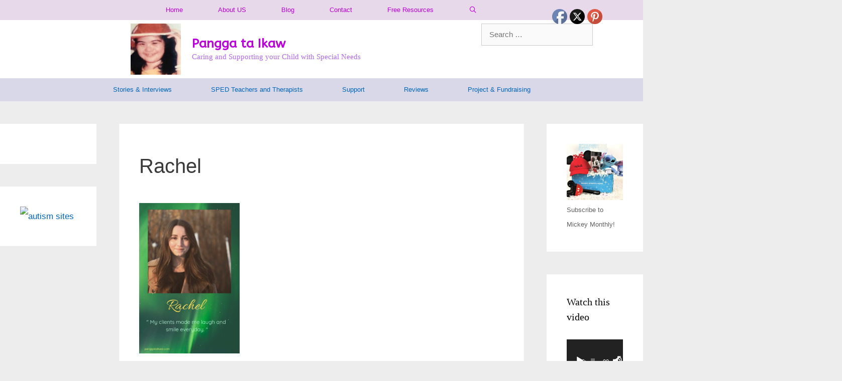

--- FILE ---
content_type: text/html; charset=UTF-8
request_url: https://panggataikaw.com/how-to-help-autistic-children/rachel/
body_size: 25024
content:
<!DOCTYPE html>
<html dir="ltr" lang="en-CA" prefix="og: https://ogp.me/ns#">
<head>
	<meta charset="UTF-8">
	<title>Rachel | Pangga ta Ikaw</title>
<style>
#wpadminbar #wp-admin-bar-wccp_free_top_button .ab-icon:before {
	content: "\f160";
	color: #02CA02;
	top: 3px;
}
#wpadminbar #wp-admin-bar-wccp_free_top_button .ab-icon {
	transform: rotate(45deg);
}
</style>
	<style>img:is([sizes="auto" i], [sizes^="auto," i]) { contain-intrinsic-size: 3000px 1500px }</style>
	
		<!-- All in One SEO 4.8.8 - aioseo.com -->
	<meta name="robots" content="max-image-preview:large" />
	<meta name="author" content="Marita"/>
	<meta name="google-site-verification" content="google-site-verification=B8_8wFyAFsZVsHTAgv2Rub-JyPe0Qi_Z7y6V16yPkhk" />
	<meta name="msvalidate.01" content="4737D7B20840C4D359A2F709A830C88E" />
	<meta name="p:domain_verify" content="5f1263ae828d0d60b5d669af8c80ce43" />
	<link rel="canonical" href="https://panggataikaw.com/how-to-help-autistic-children/rachel/#main" />
	<meta name="generator" content="All in One SEO (AIOSEO) 4.8.8" />
		<meta property="og:locale" content="en_US" />
		<meta property="og:site_name" content="Pangga ta Ikaw" />
		<meta property="og:type" content="article" />
		<meta property="og:title" content="Rachel | Pangga ta Ikaw" />
		<meta property="og:url" content="https://panggataikaw.com/how-to-help-autistic-children/rachel/#main" />
		<meta property="fb:app_id" content="302294254016592" />
		<meta property="og:image" content="https://panggataikaw.com/wp-content/uploads/2020/11/cropped-Pangga-in-hat.jpg" />
		<meta property="og:image:secure_url" content="https://panggataikaw.com/wp-content/uploads/2020/11/cropped-Pangga-in-hat.jpg" />
		<meta property="article:published_time" content="2019-01-11T17:40:09+00:00" />
		<meta property="article:modified_time" content="2019-01-11T17:40:56+00:00" />
		<meta name="twitter:card" content="summary" />
		<meta name="twitter:title" content="Rachel | Pangga ta Ikaw" />
		<meta name="twitter:image" content="https://panggataikaw.com/wp-content/uploads/2020/11/cropped-Pangga-in-hat.jpg" />
		<script type="application/ld+json" class="aioseo-schema">
			{"@context":"https:\/\/schema.org","@graph":[{"@type":"BreadcrumbList","@id":"https:\/\/panggataikaw.com\/how-to-help-autistic-children\/rachel\/#main#breadcrumblist","itemListElement":[{"@type":"ListItem","@id":"https:\/\/panggataikaw.com#listItem","position":1,"name":"Home","item":"https:\/\/panggataikaw.com","nextItem":{"@type":"ListItem","@id":"https:\/\/panggataikaw.com\/how-to-help-autistic-children\/rachel\/#main#listItem","name":"Rachel"}},{"@type":"ListItem","@id":"https:\/\/panggataikaw.com\/how-to-help-autistic-children\/rachel\/#main#listItem","position":2,"name":"Rachel","previousItem":{"@type":"ListItem","@id":"https:\/\/panggataikaw.com#listItem","name":"Home"}}]},{"@type":"ItemPage","@id":"https:\/\/panggataikaw.com\/how-to-help-autistic-children\/rachel\/#main#itempage","url":"https:\/\/panggataikaw.com\/how-to-help-autistic-children\/rachel\/#main","name":"Rachel | Pangga ta Ikaw","inLanguage":"en-CA","isPartOf":{"@id":"https:\/\/panggataikaw.com\/#website"},"breadcrumb":{"@id":"https:\/\/panggataikaw.com\/how-to-help-autistic-children\/rachel\/#main#breadcrumblist"},"author":{"@id":"https:\/\/panggataikaw.com\/author\/mmonterola\/#author"},"creator":{"@id":"https:\/\/panggataikaw.com\/author\/mmonterola\/#author"},"datePublished":"2019-01-11T09:10:09-06:00","dateModified":"2019-01-11T09:10:56-06:00"},{"@type":"Organization","@id":"https:\/\/panggataikaw.com\/#organization","name":"Pangga ta Ikaw","description":"Caring and  Supporting your  Child with Special Needs","url":"https:\/\/panggataikaw.com\/","logo":{"@type":"ImageObject","url":"https:\/\/panggataikaw.com\/wp-content\/uploads\/2020\/11\/Pangga-in-hat.jpg","@id":"https:\/\/panggataikaw.com\/how-to-help-autistic-children\/rachel\/#main\/#organizationLogo","width":433,"height":499,"caption":"Pangga ta IKaw, I love You, Caring and Supporting Your Children with Special Needs"},"image":{"@id":"https:\/\/panggataikaw.com\/how-to-help-autistic-children\/rachel\/#main\/#organizationLogo"}},{"@type":"Person","@id":"https:\/\/panggataikaw.com\/author\/mmonterola\/#author","url":"https:\/\/panggataikaw.com\/author\/mmonterola\/","name":"Marita","image":{"@type":"ImageObject","@id":"https:\/\/panggataikaw.com\/how-to-help-autistic-children\/rachel\/#main#authorImage","url":"https:\/\/secure.gravatar.com\/avatar\/4238800dbacb2b7d7857a32c122225c6de362596ee39ac235991dbee3a5c7ea5?s=96&d=blank&r=g","width":96,"height":96,"caption":"Marita"}},{"@type":"WebSite","@id":"https:\/\/panggataikaw.com\/#website","url":"https:\/\/panggataikaw.com\/","name":"Pangga ta Ikaw","description":"Caring and  Supporting your  Child with Special Needs","inLanguage":"en-CA","publisher":{"@id":"https:\/\/panggataikaw.com\/#organization"}}]}
		</script>
		<!-- All in One SEO -->

<meta name="viewport" content="width=device-width, initial-scale=1"><link rel='dns-prefetch' href='//maritamonterola.kit.com' />
<link href='https://fonts.gstatic.com' crossorigin rel='preconnect' />
<link href='https://fonts.googleapis.com' crossorigin rel='preconnect' />
<link rel="alternate" type="application/rss+xml" title="Pangga ta Ikaw &raquo; Feed" href="https://panggataikaw.com/feed/" />
<link rel="alternate" type="application/rss+xml" title="Pangga ta Ikaw &raquo; Comments Feed" href="https://panggataikaw.com/comments/feed/" />
<link rel="alternate" type="application/rss+xml" title="Pangga ta Ikaw &raquo; Rachel Comments Feed" href="https://panggataikaw.com/how-to-help-autistic-children/rachel/#main/feed/" />
		<!-- This site uses the Google Analytics by MonsterInsights plugin v9.8.0 - Using Analytics tracking - https://www.monsterinsights.com/ -->
							<script src="//www.googletagmanager.com/gtag/js?id=G-4GZLMGK1XX"  data-cfasync="false" data-wpfc-render="false" async></script>
			<script data-cfasync="false" data-wpfc-render="false">
				var mi_version = '9.8.0';
				var mi_track_user = true;
				var mi_no_track_reason = '';
								var MonsterInsightsDefaultLocations = {"page_location":"https:\/\/panggataikaw.com\/how-to-help-autistic-children\/rachel\/"};
								if ( typeof MonsterInsightsPrivacyGuardFilter === 'function' ) {
					var MonsterInsightsLocations = (typeof MonsterInsightsExcludeQuery === 'object') ? MonsterInsightsPrivacyGuardFilter( MonsterInsightsExcludeQuery ) : MonsterInsightsPrivacyGuardFilter( MonsterInsightsDefaultLocations );
				} else {
					var MonsterInsightsLocations = (typeof MonsterInsightsExcludeQuery === 'object') ? MonsterInsightsExcludeQuery : MonsterInsightsDefaultLocations;
				}

								var disableStrs = [
										'ga-disable-G-4GZLMGK1XX',
									];

				/* Function to detect opted out users */
				function __gtagTrackerIsOptedOut() {
					for (var index = 0; index < disableStrs.length; index++) {
						if (document.cookie.indexOf(disableStrs[index] + '=true') > -1) {
							return true;
						}
					}

					return false;
				}

				/* Disable tracking if the opt-out cookie exists. */
				if (__gtagTrackerIsOptedOut()) {
					for (var index = 0; index < disableStrs.length; index++) {
						window[disableStrs[index]] = true;
					}
				}

				/* Opt-out function */
				function __gtagTrackerOptout() {
					for (var index = 0; index < disableStrs.length; index++) {
						document.cookie = disableStrs[index] + '=true; expires=Thu, 31 Dec 2099 23:59:59 UTC; path=/';
						window[disableStrs[index]] = true;
					}
				}

				if ('undefined' === typeof gaOptout) {
					function gaOptout() {
						__gtagTrackerOptout();
					}
				}
								window.dataLayer = window.dataLayer || [];

				window.MonsterInsightsDualTracker = {
					helpers: {},
					trackers: {},
				};
				if (mi_track_user) {
					function __gtagDataLayer() {
						dataLayer.push(arguments);
					}

					function __gtagTracker(type, name, parameters) {
						if (!parameters) {
							parameters = {};
						}

						if (parameters.send_to) {
							__gtagDataLayer.apply(null, arguments);
							return;
						}

						if (type === 'event') {
														parameters.send_to = monsterinsights_frontend.v4_id;
							var hookName = name;
							if (typeof parameters['event_category'] !== 'undefined') {
								hookName = parameters['event_category'] + ':' + name;
							}

							if (typeof MonsterInsightsDualTracker.trackers[hookName] !== 'undefined') {
								MonsterInsightsDualTracker.trackers[hookName](parameters);
							} else {
								__gtagDataLayer('event', name, parameters);
							}
							
						} else {
							__gtagDataLayer.apply(null, arguments);
						}
					}

					__gtagTracker('js', new Date());
					__gtagTracker('set', {
						'developer_id.dZGIzZG': true,
											});
					if ( MonsterInsightsLocations.page_location ) {
						__gtagTracker('set', MonsterInsightsLocations);
					}
										__gtagTracker('config', 'G-4GZLMGK1XX', {"forceSSL":"true","link_attribution":"true"} );
										window.gtag = __gtagTracker;										(function () {
						/* https://developers.google.com/analytics/devguides/collection/analyticsjs/ */
						/* ga and __gaTracker compatibility shim. */
						var noopfn = function () {
							return null;
						};
						var newtracker = function () {
							return new Tracker();
						};
						var Tracker = function () {
							return null;
						};
						var p = Tracker.prototype;
						p.get = noopfn;
						p.set = noopfn;
						p.send = function () {
							var args = Array.prototype.slice.call(arguments);
							args.unshift('send');
							__gaTracker.apply(null, args);
						};
						var __gaTracker = function () {
							var len = arguments.length;
							if (len === 0) {
								return;
							}
							var f = arguments[len - 1];
							if (typeof f !== 'object' || f === null || typeof f.hitCallback !== 'function') {
								if ('send' === arguments[0]) {
									var hitConverted, hitObject = false, action;
									if ('event' === arguments[1]) {
										if ('undefined' !== typeof arguments[3]) {
											hitObject = {
												'eventAction': arguments[3],
												'eventCategory': arguments[2],
												'eventLabel': arguments[4],
												'value': arguments[5] ? arguments[5] : 1,
											}
										}
									}
									if ('pageview' === arguments[1]) {
										if ('undefined' !== typeof arguments[2]) {
											hitObject = {
												'eventAction': 'page_view',
												'page_path': arguments[2],
											}
										}
									}
									if (typeof arguments[2] === 'object') {
										hitObject = arguments[2];
									}
									if (typeof arguments[5] === 'object') {
										Object.assign(hitObject, arguments[5]);
									}
									if ('undefined' !== typeof arguments[1].hitType) {
										hitObject = arguments[1];
										if ('pageview' === hitObject.hitType) {
											hitObject.eventAction = 'page_view';
										}
									}
									if (hitObject) {
										action = 'timing' === arguments[1].hitType ? 'timing_complete' : hitObject.eventAction;
										hitConverted = mapArgs(hitObject);
										__gtagTracker('event', action, hitConverted);
									}
								}
								return;
							}

							function mapArgs(args) {
								var arg, hit = {};
								var gaMap = {
									'eventCategory': 'event_category',
									'eventAction': 'event_action',
									'eventLabel': 'event_label',
									'eventValue': 'event_value',
									'nonInteraction': 'non_interaction',
									'timingCategory': 'event_category',
									'timingVar': 'name',
									'timingValue': 'value',
									'timingLabel': 'event_label',
									'page': 'page_path',
									'location': 'page_location',
									'title': 'page_title',
									'referrer' : 'page_referrer',
								};
								for (arg in args) {
																		if (!(!args.hasOwnProperty(arg) || !gaMap.hasOwnProperty(arg))) {
										hit[gaMap[arg]] = args[arg];
									} else {
										hit[arg] = args[arg];
									}
								}
								return hit;
							}

							try {
								f.hitCallback();
							} catch (ex) {
							}
						};
						__gaTracker.create = newtracker;
						__gaTracker.getByName = newtracker;
						__gaTracker.getAll = function () {
							return [];
						};
						__gaTracker.remove = noopfn;
						__gaTracker.loaded = true;
						window['__gaTracker'] = __gaTracker;
					})();
									} else {
										console.log("");
					(function () {
						function __gtagTracker() {
							return null;
						}

						window['__gtagTracker'] = __gtagTracker;
						window['gtag'] = __gtagTracker;
					})();
									}
			</script>
			
							<!-- / Google Analytics by MonsterInsights -->
		<script>
window._wpemojiSettings = {"baseUrl":"https:\/\/s.w.org\/images\/core\/emoji\/16.0.1\/72x72\/","ext":".png","svgUrl":"https:\/\/s.w.org\/images\/core\/emoji\/16.0.1\/svg\/","svgExt":".svg","source":{"concatemoji":"https:\/\/panggataikaw.com\/wp-includes\/js\/wp-emoji-release.min.js?ver=6.8.3"}};
/*! This file is auto-generated */
!function(s,n){var o,i,e;function c(e){try{var t={supportTests:e,timestamp:(new Date).valueOf()};sessionStorage.setItem(o,JSON.stringify(t))}catch(e){}}function p(e,t,n){e.clearRect(0,0,e.canvas.width,e.canvas.height),e.fillText(t,0,0);var t=new Uint32Array(e.getImageData(0,0,e.canvas.width,e.canvas.height).data),a=(e.clearRect(0,0,e.canvas.width,e.canvas.height),e.fillText(n,0,0),new Uint32Array(e.getImageData(0,0,e.canvas.width,e.canvas.height).data));return t.every(function(e,t){return e===a[t]})}function u(e,t){e.clearRect(0,0,e.canvas.width,e.canvas.height),e.fillText(t,0,0);for(var n=e.getImageData(16,16,1,1),a=0;a<n.data.length;a++)if(0!==n.data[a])return!1;return!0}function f(e,t,n,a){switch(t){case"flag":return n(e,"\ud83c\udff3\ufe0f\u200d\u26a7\ufe0f","\ud83c\udff3\ufe0f\u200b\u26a7\ufe0f")?!1:!n(e,"\ud83c\udde8\ud83c\uddf6","\ud83c\udde8\u200b\ud83c\uddf6")&&!n(e,"\ud83c\udff4\udb40\udc67\udb40\udc62\udb40\udc65\udb40\udc6e\udb40\udc67\udb40\udc7f","\ud83c\udff4\u200b\udb40\udc67\u200b\udb40\udc62\u200b\udb40\udc65\u200b\udb40\udc6e\u200b\udb40\udc67\u200b\udb40\udc7f");case"emoji":return!a(e,"\ud83e\udedf")}return!1}function g(e,t,n,a){var r="undefined"!=typeof WorkerGlobalScope&&self instanceof WorkerGlobalScope?new OffscreenCanvas(300,150):s.createElement("canvas"),o=r.getContext("2d",{willReadFrequently:!0}),i=(o.textBaseline="top",o.font="600 32px Arial",{});return e.forEach(function(e){i[e]=t(o,e,n,a)}),i}function t(e){var t=s.createElement("script");t.src=e,t.defer=!0,s.head.appendChild(t)}"undefined"!=typeof Promise&&(o="wpEmojiSettingsSupports",i=["flag","emoji"],n.supports={everything:!0,everythingExceptFlag:!0},e=new Promise(function(e){s.addEventListener("DOMContentLoaded",e,{once:!0})}),new Promise(function(t){var n=function(){try{var e=JSON.parse(sessionStorage.getItem(o));if("object"==typeof e&&"number"==typeof e.timestamp&&(new Date).valueOf()<e.timestamp+604800&&"object"==typeof e.supportTests)return e.supportTests}catch(e){}return null}();if(!n){if("undefined"!=typeof Worker&&"undefined"!=typeof OffscreenCanvas&&"undefined"!=typeof URL&&URL.createObjectURL&&"undefined"!=typeof Blob)try{var e="postMessage("+g.toString()+"("+[JSON.stringify(i),f.toString(),p.toString(),u.toString()].join(",")+"));",a=new Blob([e],{type:"text/javascript"}),r=new Worker(URL.createObjectURL(a),{name:"wpTestEmojiSupports"});return void(r.onmessage=function(e){c(n=e.data),r.terminate(),t(n)})}catch(e){}c(n=g(i,f,p,u))}t(n)}).then(function(e){for(var t in e)n.supports[t]=e[t],n.supports.everything=n.supports.everything&&n.supports[t],"flag"!==t&&(n.supports.everythingExceptFlag=n.supports.everythingExceptFlag&&n.supports[t]);n.supports.everythingExceptFlag=n.supports.everythingExceptFlag&&!n.supports.flag,n.DOMReady=!1,n.readyCallback=function(){n.DOMReady=!0}}).then(function(){return e}).then(function(){var e;n.supports.everything||(n.readyCallback(),(e=n.source||{}).concatemoji?t(e.concatemoji):e.wpemoji&&e.twemoji&&(t(e.twemoji),t(e.wpemoji)))}))}((window,document),window._wpemojiSettings);
</script>
<link rel='stylesheet' id='generate-fonts-css' href='//fonts.googleapis.com/css?family=ABeeZee:regular' media='all' />
<style id='wp-emoji-styles-inline-css'>

	img.wp-smiley, img.emoji {
		display: inline !important;
		border: none !important;
		box-shadow: none !important;
		height: 1em !important;
		width: 1em !important;
		margin: 0 0.07em !important;
		vertical-align: -0.1em !important;
		background: none !important;
		padding: 0 !important;
	}
</style>
<link rel='stylesheet' id='wp-block-library-css' href='https://panggataikaw.com/wp-includes/css/dist/block-library/style.min.css?ver=6.8.3' media='all' />
<style id='classic-theme-styles-inline-css'>
/*! This file is auto-generated */
.wp-block-button__link{color:#fff;background-color:#32373c;border-radius:9999px;box-shadow:none;text-decoration:none;padding:calc(.667em + 2px) calc(1.333em + 2px);font-size:1.125em}.wp-block-file__button{background:#32373c;color:#fff;text-decoration:none}
</style>
<link rel='stylesheet' id='convertkit-broadcasts-css' href='https://panggataikaw.com/wp-content/plugins/convertkit/resources/frontend/css/broadcasts.css?ver=3.0.4.1' media='all' />
<link rel='stylesheet' id='convertkit-button-css' href='https://panggataikaw.com/wp-content/plugins/convertkit/resources/frontend/css/button.css?ver=3.0.4.1' media='all' />
<link rel='stylesheet' id='convertkit-form-css' href='https://panggataikaw.com/wp-content/plugins/convertkit/resources/frontend/css/form.css?ver=3.0.4.1' media='all' />
<link rel='stylesheet' id='convertkit-form-builder-field-css' href='https://panggataikaw.com/wp-content/plugins/convertkit/resources/frontend/css/form-builder.css?ver=3.0.4.1' media='all' />
<link rel='stylesheet' id='convertkit-form-builder-css' href='https://panggataikaw.com/wp-content/plugins/convertkit/resources/frontend/css/form-builder.css?ver=3.0.4.1' media='all' />
<style id='global-styles-inline-css'>
:root{--wp--preset--aspect-ratio--square: 1;--wp--preset--aspect-ratio--4-3: 4/3;--wp--preset--aspect-ratio--3-4: 3/4;--wp--preset--aspect-ratio--3-2: 3/2;--wp--preset--aspect-ratio--2-3: 2/3;--wp--preset--aspect-ratio--16-9: 16/9;--wp--preset--aspect-ratio--9-16: 9/16;--wp--preset--color--black: #000000;--wp--preset--color--cyan-bluish-gray: #abb8c3;--wp--preset--color--white: #ffffff;--wp--preset--color--pale-pink: #f78da7;--wp--preset--color--vivid-red: #cf2e2e;--wp--preset--color--luminous-vivid-orange: #ff6900;--wp--preset--color--luminous-vivid-amber: #fcb900;--wp--preset--color--light-green-cyan: #7bdcb5;--wp--preset--color--vivid-green-cyan: #00d084;--wp--preset--color--pale-cyan-blue: #8ed1fc;--wp--preset--color--vivid-cyan-blue: #0693e3;--wp--preset--color--vivid-purple: #9b51e0;--wp--preset--color--contrast: var(--contrast);--wp--preset--color--contrast-2: var(--contrast-2);--wp--preset--color--contrast-3: var(--contrast-3);--wp--preset--color--base: var(--base);--wp--preset--color--base-2: var(--base-2);--wp--preset--color--base-3: var(--base-3);--wp--preset--color--accent: var(--accent);--wp--preset--gradient--vivid-cyan-blue-to-vivid-purple: linear-gradient(135deg,rgba(6,147,227,1) 0%,rgb(155,81,224) 100%);--wp--preset--gradient--light-green-cyan-to-vivid-green-cyan: linear-gradient(135deg,rgb(122,220,180) 0%,rgb(0,208,130) 100%);--wp--preset--gradient--luminous-vivid-amber-to-luminous-vivid-orange: linear-gradient(135deg,rgba(252,185,0,1) 0%,rgba(255,105,0,1) 100%);--wp--preset--gradient--luminous-vivid-orange-to-vivid-red: linear-gradient(135deg,rgba(255,105,0,1) 0%,rgb(207,46,46) 100%);--wp--preset--gradient--very-light-gray-to-cyan-bluish-gray: linear-gradient(135deg,rgb(238,238,238) 0%,rgb(169,184,195) 100%);--wp--preset--gradient--cool-to-warm-spectrum: linear-gradient(135deg,rgb(74,234,220) 0%,rgb(151,120,209) 20%,rgb(207,42,186) 40%,rgb(238,44,130) 60%,rgb(251,105,98) 80%,rgb(254,248,76) 100%);--wp--preset--gradient--blush-light-purple: linear-gradient(135deg,rgb(255,206,236) 0%,rgb(152,150,240) 100%);--wp--preset--gradient--blush-bordeaux: linear-gradient(135deg,rgb(254,205,165) 0%,rgb(254,45,45) 50%,rgb(107,0,62) 100%);--wp--preset--gradient--luminous-dusk: linear-gradient(135deg,rgb(255,203,112) 0%,rgb(199,81,192) 50%,rgb(65,88,208) 100%);--wp--preset--gradient--pale-ocean: linear-gradient(135deg,rgb(255,245,203) 0%,rgb(182,227,212) 50%,rgb(51,167,181) 100%);--wp--preset--gradient--electric-grass: linear-gradient(135deg,rgb(202,248,128) 0%,rgb(113,206,126) 100%);--wp--preset--gradient--midnight: linear-gradient(135deg,rgb(2,3,129) 0%,rgb(40,116,252) 100%);--wp--preset--font-size--small: 13px;--wp--preset--font-size--medium: 20px;--wp--preset--font-size--large: 36px;--wp--preset--font-size--x-large: 42px;--wp--preset--spacing--20: 0.44rem;--wp--preset--spacing--30: 0.67rem;--wp--preset--spacing--40: 1rem;--wp--preset--spacing--50: 1.5rem;--wp--preset--spacing--60: 2.25rem;--wp--preset--spacing--70: 3.38rem;--wp--preset--spacing--80: 5.06rem;--wp--preset--shadow--natural: 6px 6px 9px rgba(0, 0, 0, 0.2);--wp--preset--shadow--deep: 12px 12px 50px rgba(0, 0, 0, 0.4);--wp--preset--shadow--sharp: 6px 6px 0px rgba(0, 0, 0, 0.2);--wp--preset--shadow--outlined: 6px 6px 0px -3px rgba(255, 255, 255, 1), 6px 6px rgba(0, 0, 0, 1);--wp--preset--shadow--crisp: 6px 6px 0px rgba(0, 0, 0, 1);}:where(.is-layout-flex){gap: 0.5em;}:where(.is-layout-grid){gap: 0.5em;}body .is-layout-flex{display: flex;}.is-layout-flex{flex-wrap: wrap;align-items: center;}.is-layout-flex > :is(*, div){margin: 0;}body .is-layout-grid{display: grid;}.is-layout-grid > :is(*, div){margin: 0;}:where(.wp-block-columns.is-layout-flex){gap: 2em;}:where(.wp-block-columns.is-layout-grid){gap: 2em;}:where(.wp-block-post-template.is-layout-flex){gap: 1.25em;}:where(.wp-block-post-template.is-layout-grid){gap: 1.25em;}.has-black-color{color: var(--wp--preset--color--black) !important;}.has-cyan-bluish-gray-color{color: var(--wp--preset--color--cyan-bluish-gray) !important;}.has-white-color{color: var(--wp--preset--color--white) !important;}.has-pale-pink-color{color: var(--wp--preset--color--pale-pink) !important;}.has-vivid-red-color{color: var(--wp--preset--color--vivid-red) !important;}.has-luminous-vivid-orange-color{color: var(--wp--preset--color--luminous-vivid-orange) !important;}.has-luminous-vivid-amber-color{color: var(--wp--preset--color--luminous-vivid-amber) !important;}.has-light-green-cyan-color{color: var(--wp--preset--color--light-green-cyan) !important;}.has-vivid-green-cyan-color{color: var(--wp--preset--color--vivid-green-cyan) !important;}.has-pale-cyan-blue-color{color: var(--wp--preset--color--pale-cyan-blue) !important;}.has-vivid-cyan-blue-color{color: var(--wp--preset--color--vivid-cyan-blue) !important;}.has-vivid-purple-color{color: var(--wp--preset--color--vivid-purple) !important;}.has-black-background-color{background-color: var(--wp--preset--color--black) !important;}.has-cyan-bluish-gray-background-color{background-color: var(--wp--preset--color--cyan-bluish-gray) !important;}.has-white-background-color{background-color: var(--wp--preset--color--white) !important;}.has-pale-pink-background-color{background-color: var(--wp--preset--color--pale-pink) !important;}.has-vivid-red-background-color{background-color: var(--wp--preset--color--vivid-red) !important;}.has-luminous-vivid-orange-background-color{background-color: var(--wp--preset--color--luminous-vivid-orange) !important;}.has-luminous-vivid-amber-background-color{background-color: var(--wp--preset--color--luminous-vivid-amber) !important;}.has-light-green-cyan-background-color{background-color: var(--wp--preset--color--light-green-cyan) !important;}.has-vivid-green-cyan-background-color{background-color: var(--wp--preset--color--vivid-green-cyan) !important;}.has-pale-cyan-blue-background-color{background-color: var(--wp--preset--color--pale-cyan-blue) !important;}.has-vivid-cyan-blue-background-color{background-color: var(--wp--preset--color--vivid-cyan-blue) !important;}.has-vivid-purple-background-color{background-color: var(--wp--preset--color--vivid-purple) !important;}.has-black-border-color{border-color: var(--wp--preset--color--black) !important;}.has-cyan-bluish-gray-border-color{border-color: var(--wp--preset--color--cyan-bluish-gray) !important;}.has-white-border-color{border-color: var(--wp--preset--color--white) !important;}.has-pale-pink-border-color{border-color: var(--wp--preset--color--pale-pink) !important;}.has-vivid-red-border-color{border-color: var(--wp--preset--color--vivid-red) !important;}.has-luminous-vivid-orange-border-color{border-color: var(--wp--preset--color--luminous-vivid-orange) !important;}.has-luminous-vivid-amber-border-color{border-color: var(--wp--preset--color--luminous-vivid-amber) !important;}.has-light-green-cyan-border-color{border-color: var(--wp--preset--color--light-green-cyan) !important;}.has-vivid-green-cyan-border-color{border-color: var(--wp--preset--color--vivid-green-cyan) !important;}.has-pale-cyan-blue-border-color{border-color: var(--wp--preset--color--pale-cyan-blue) !important;}.has-vivid-cyan-blue-border-color{border-color: var(--wp--preset--color--vivid-cyan-blue) !important;}.has-vivid-purple-border-color{border-color: var(--wp--preset--color--vivid-purple) !important;}.has-vivid-cyan-blue-to-vivid-purple-gradient-background{background: var(--wp--preset--gradient--vivid-cyan-blue-to-vivid-purple) !important;}.has-light-green-cyan-to-vivid-green-cyan-gradient-background{background: var(--wp--preset--gradient--light-green-cyan-to-vivid-green-cyan) !important;}.has-luminous-vivid-amber-to-luminous-vivid-orange-gradient-background{background: var(--wp--preset--gradient--luminous-vivid-amber-to-luminous-vivid-orange) !important;}.has-luminous-vivid-orange-to-vivid-red-gradient-background{background: var(--wp--preset--gradient--luminous-vivid-orange-to-vivid-red) !important;}.has-very-light-gray-to-cyan-bluish-gray-gradient-background{background: var(--wp--preset--gradient--very-light-gray-to-cyan-bluish-gray) !important;}.has-cool-to-warm-spectrum-gradient-background{background: var(--wp--preset--gradient--cool-to-warm-spectrum) !important;}.has-blush-light-purple-gradient-background{background: var(--wp--preset--gradient--blush-light-purple) !important;}.has-blush-bordeaux-gradient-background{background: var(--wp--preset--gradient--blush-bordeaux) !important;}.has-luminous-dusk-gradient-background{background: var(--wp--preset--gradient--luminous-dusk) !important;}.has-pale-ocean-gradient-background{background: var(--wp--preset--gradient--pale-ocean) !important;}.has-electric-grass-gradient-background{background: var(--wp--preset--gradient--electric-grass) !important;}.has-midnight-gradient-background{background: var(--wp--preset--gradient--midnight) !important;}.has-small-font-size{font-size: var(--wp--preset--font-size--small) !important;}.has-medium-font-size{font-size: var(--wp--preset--font-size--medium) !important;}.has-large-font-size{font-size: var(--wp--preset--font-size--large) !important;}.has-x-large-font-size{font-size: var(--wp--preset--font-size--x-large) !important;}
:where(.wp-block-post-template.is-layout-flex){gap: 1.25em;}:where(.wp-block-post-template.is-layout-grid){gap: 1.25em;}
:where(.wp-block-columns.is-layout-flex){gap: 2em;}:where(.wp-block-columns.is-layout-grid){gap: 2em;}
:root :where(.wp-block-pullquote){font-size: 1.5em;line-height: 1.6;}
</style>
<link rel='stylesheet' id='SFSImainCss-css' href='https://panggataikaw.com/wp-content/plugins/ultimate-social-media-icons/css/sfsi-style.css?ver=2.9.5' media='all' />
<link rel='stylesheet' id='generate-style-grid-css' href='https://panggataikaw.com/wp-content/themes/generatepress/assets/css/unsemantic-grid.min.css?ver=3.6.0' media='all' />
<link rel='stylesheet' id='generate-style-css' href='https://panggataikaw.com/wp-content/themes/generatepress/assets/css/style.min.css?ver=3.6.0' media='all' />
<style id='generate-style-inline-css'>
@media (max-width:768px){}
body{background-color:#ededed;color:#3a3a3a;}a{color:#0066bf;}a:hover, a:focus, a:active{color:#0064bc;}body .grid-container{max-width:1945px;}.wp-block-group__inner-container{max-width:1945px;margin-left:auto;margin-right:auto;}.site-header .header-image{width:100px;}.generate-back-to-top{font-size:20px;border-radius:3px;position:fixed;bottom:30px;right:30px;line-height:40px;width:40px;text-align:center;z-index:10;transition:opacity 300ms ease-in-out;opacity:0.1;transform:translateY(1000px);}.generate-back-to-top__show{opacity:1;transform:translateY(0);}.navigation-search{position:absolute;left:-99999px;pointer-events:none;visibility:hidden;z-index:20;width:100%;top:0;transition:opacity 100ms ease-in-out;opacity:0;}.navigation-search.nav-search-active{left:0;right:0;pointer-events:auto;visibility:visible;opacity:1;}.navigation-search input[type="search"]{outline:0;border:0;vertical-align:bottom;line-height:1;opacity:0.9;width:100%;z-index:20;border-radius:0;-webkit-appearance:none;height:60px;}.navigation-search input::-ms-clear{display:none;width:0;height:0;}.navigation-search input::-ms-reveal{display:none;width:0;height:0;}.navigation-search input::-webkit-search-decoration, .navigation-search input::-webkit-search-cancel-button, .navigation-search input::-webkit-search-results-button, .navigation-search input::-webkit-search-results-decoration{display:none;}.main-navigation li.search-item{z-index:21;}li.search-item.active{transition:opacity 100ms ease-in-out;}.nav-left-sidebar .main-navigation li.search-item.active,.nav-right-sidebar .main-navigation li.search-item.active{width:auto;display:inline-block;float:right;}.gen-sidebar-nav .navigation-search{top:auto;bottom:0;}:root{--contrast:#222222;--contrast-2:#575760;--contrast-3:#bdb4bf;--base:#f0f0f0;--base-2:#f7f8f9;--base-3:#ffffff;--accent:#1e73be;}:root .has-contrast-color{color:var(--contrast);}:root .has-contrast-background-color{background-color:var(--contrast);}:root .has-contrast-2-color{color:var(--contrast-2);}:root .has-contrast-2-background-color{background-color:var(--contrast-2);}:root .has-contrast-3-color{color:var(--contrast-3);}:root .has-contrast-3-background-color{background-color:var(--contrast-3);}:root .has-base-color{color:var(--base);}:root .has-base-background-color{background-color:var(--base);}:root .has-base-2-color{color:var(--base-2);}:root .has-base-2-background-color{background-color:var(--base-2);}:root .has-base-3-color{color:var(--base-3);}:root .has-base-3-background-color{background-color:var(--base-3);}:root .has-accent-color{color:var(--accent);}:root .has-accent-background-color{background-color:var(--accent);}body, button, input, select, textarea{font-family:Tahoma, Geneva, sans-serif;font-size:15px;}body{line-height:2.3;}p{margin-bottom:2.1em;}.entry-content > [class*="wp-block-"]:not(:last-child):not(.wp-block-heading){margin-bottom:2.1em;}.main-title{font-family:"ABeeZee", sans-serif;}.site-description{font-family:"Comic Sans MS";font-weight:200;}.main-navigation a, .menu-toggle{font-size:13px;}.main-navigation .main-nav ul ul li a{font-size:12px;}.sidebar .widget, .footer-widgets .widget{font-size:17px;}h1{font-family:Tahoma, Geneva, sans-serif;font-weight:300;font-size:40px;line-height:2.2em;margin-bottom:0px;}h2{font-family:"Comic Sans MS";font-weight:200;font-size:33px;line-height:1.3em;}h3{font-family:Tahoma, Geneva, sans-serif;font-size:20px;}h4{font-size:inherit;}h5{font-size:inherit;}h6{font-family:Tahoma, Geneva, sans-serif;font-size:12px;line-height:0em;}@media (max-width:768px){.main-title{font-size:20px;}h1{font-size:30px;}h2{font-size:25px;}}.top-bar{background-color:#636363;color:#ffffff;}.top-bar a{color:#ffffff;}.top-bar a:hover{color:#303030;}.site-header{background-color:#ffffff;color:#3a3a3a;}.site-header a{color:#0066bf;}.main-title a,.main-title a:hover{color:#ba00db;}.site-description{color:#b168ed;}.main-navigation,.main-navigation ul ul{background-color:rgba(206,133,219,0.19);}.main-navigation .main-nav ul li a, .main-navigation .menu-toggle, .main-navigation .menu-bar-items{color:#ba00db;}.main-navigation .main-nav ul li:not([class*="current-menu-"]):hover > a, .main-navigation .main-nav ul li:not([class*="current-menu-"]):focus > a, .main-navigation .main-nav ul li.sfHover:not([class*="current-menu-"]) > a, .main-navigation .menu-bar-item:hover > a, .main-navigation .menu-bar-item.sfHover > a{color:#ffffff;background-color:#ce83db;}button.menu-toggle:hover,button.menu-toggle:focus,.main-navigation .mobile-bar-items a,.main-navigation .mobile-bar-items a:hover,.main-navigation .mobile-bar-items a:focus{color:#ba00db;}.main-navigation .main-nav ul li[class*="current-menu-"] > a{color:#ffffff;background-color:#ce83db;}.navigation-search input[type="search"],.navigation-search input[type="search"]:active, .navigation-search input[type="search"]:focus, .main-navigation .main-nav ul li.search-item.active > a, .main-navigation .menu-bar-items .search-item.active > a{color:#ffffff;background-color:#ce83db;}.main-navigation ul ul{background-color:#3f3f3f;}.main-navigation .main-nav ul ul li a{color:#ffffff;}.main-navigation .main-nav ul ul li:not([class*="current-menu-"]):hover > a,.main-navigation .main-nav ul ul li:not([class*="current-menu-"]):focus > a, .main-navigation .main-nav ul ul li.sfHover:not([class*="current-menu-"]) > a{color:#ffffff;background-color:#4f4f4f;}.main-navigation .main-nav ul ul li[class*="current-menu-"] > a{color:#ffffff;background-color:#4f4f4f;}.separate-containers .inside-article, .separate-containers .comments-area, .separate-containers .page-header, .one-container .container, .separate-containers .paging-navigation, .inside-page-header{background-color:#ffffff;}.entry-title a{color:#000000;}.entry-meta{color:#595959;}.entry-meta a{color:#595959;}.entry-meta a:hover{color:#1e73be;}h2{color:#ed38f7;}h3{color:#ea46dc;}.sidebar .widget{background-color:#ffffff;}.sidebar .widget .widget-title{color:#000000;}.footer-widgets{background-color:#ffffff;}.footer-widgets .widget-title{color:#000000;}.site-info{color:#ffffff;background-color:#ba669a;}.site-info a{color:#ffffff;}.site-info a:hover{color:#606060;}.footer-bar .widget_nav_menu .current-menu-item a{color:#606060;}input[type="text"],input[type="email"],input[type="url"],input[type="password"],input[type="search"],input[type="tel"],input[type="number"],textarea,select{color:#666666;background-color:#fafafa;border-color:#cccccc;}input[type="text"]:focus,input[type="email"]:focus,input[type="url"]:focus,input[type="password"]:focus,input[type="search"]:focus,input[type="tel"]:focus,input[type="number"]:focus,textarea:focus,select:focus{color:#666666;background-color:#ffffff;border-color:#bfbfbf;}button,html input[type="button"],input[type="reset"],input[type="submit"],a.button,a.wp-block-button__link:not(.has-background){color:#ffffff;background-color:#cda2db;}button:hover,html input[type="button"]:hover,input[type="reset"]:hover,input[type="submit"]:hover,a.button:hover,button:focus,html input[type="button"]:focus,input[type="reset"]:focus,input[type="submit"]:focus,a.button:focus,a.wp-block-button__link:not(.has-background):active,a.wp-block-button__link:not(.has-background):focus,a.wp-block-button__link:not(.has-background):hover{color:#ededed;background-color:#c564db;}a.generate-back-to-top{background-color:rgba( 0,0,0,0.4 );color:#ffffff;}a.generate-back-to-top:hover,a.generate-back-to-top:focus{background-color:rgba( 0,0,0,0.6 );color:#ffffff;}:root{--gp-search-modal-bg-color:var(--base-3);--gp-search-modal-text-color:var(--contrast);--gp-search-modal-overlay-bg-color:rgba(0,0,0,0.2);}@media (max-width: 768px){.main-navigation .menu-bar-item:hover > a, .main-navigation .menu-bar-item.sfHover > a{background:none;color:#ba00db;}}.inside-top-bar{padding:10px;}.inside-header{padding:7px 100px 7px 20px;}.site-main .wp-block-group__inner-container{padding:40px;}.entry-content .alignwide, body:not(.no-sidebar) .entry-content .alignfull{margin-left:-40px;width:calc(100% + 80px);max-width:calc(100% + 80px);}.separate-containers .widget, .separate-containers .site-main > *, .separate-containers .page-header, .widget-area .main-navigation{margin-bottom:45px;}.separate-containers .site-main{margin:45px;}.both-right.separate-containers .inside-left-sidebar{margin-right:22px;}.both-right.separate-containers .inside-right-sidebar{margin-left:22px;}.both-left.separate-containers .inside-left-sidebar{margin-right:22px;}.both-left.separate-containers .inside-right-sidebar{margin-left:22px;}.separate-containers .page-header-image, .separate-containers .page-header-contained, .separate-containers .page-header-image-single, .separate-containers .page-header-content-single{margin-top:45px;}.separate-containers .inside-right-sidebar, .separate-containers .inside-left-sidebar{margin-top:45px;margin-bottom:45px;}.main-navigation .main-nav ul li a,.menu-toggle,.main-navigation .mobile-bar-items a{padding-left:35px;padding-right:35px;line-height:40px;}.main-navigation .main-nav ul ul li a{padding:13px 35px 13px 35px;}.main-navigation ul ul{width:120px;}.navigation-search input[type="search"]{height:40px;}.rtl .menu-item-has-children .dropdown-menu-toggle{padding-left:35px;}.menu-item-has-children .dropdown-menu-toggle{padding-right:35px;}.menu-item-has-children ul .dropdown-menu-toggle{padding-top:13px;padding-bottom:13px;margin-top:-13px;}.rtl .main-navigation .main-nav ul li.menu-item-has-children > a{padding-right:35px;}.site-info{padding:20px;}@media (max-width:768px){.separate-containers .inside-article, .separate-containers .comments-area, .separate-containers .page-header, .separate-containers .paging-navigation, .one-container .site-content, .inside-page-header{padding:30px;}.site-main .wp-block-group__inner-container{padding:30px;}.site-info{padding-right:10px;padding-left:10px;}.entry-content .alignwide, body:not(.no-sidebar) .entry-content .alignfull{margin-left:-30px;width:calc(100% + 60px);max-width:calc(100% + 60px);}}.one-container .sidebar .widget{padding:0px;}@media (max-width: 768px){.main-navigation .menu-toggle,.main-navigation .mobile-bar-items,.sidebar-nav-mobile:not(#sticky-placeholder){display:block;}.main-navigation ul,.gen-sidebar-nav{display:none;}[class*="nav-float-"] .site-header .inside-header > *{float:none;clear:both;}}
.main-navigation .slideout-toggle a:before,.slide-opened .slideout-overlay .slideout-exit:before{font-family:GeneratePress;}.slideout-navigation .dropdown-menu-toggle:before{content:"\f107" !important;}.slideout-navigation .sfHover > a .dropdown-menu-toggle:before{content:"\f106" !important;}
h1.entry-title{font-weight:normal;}h2.entry-title{font-weight:normal;}.navigation-branding .main-title{font-weight:bold;text-transform:none;font-size:25px;font-family:"ABeeZee", sans-serif;}@media (max-width: 768px){.navigation-branding .main-title{font-size:20px;}}
.main-navigation .main-nav ul li a,.menu-toggle,.main-navigation .mobile-bar-items a{transition: line-height 300ms ease}.main-navigation.toggled .main-nav > ul{background-color: rgba(206,133,219,0.19)}
.post-image, .page-content, .entry-content, .entry-summary, footer.entry-meta{margin-top:4.2em;}.post-image-above-header .inside-article div.featured-image, .post-image-above-header .inside-article div.post-image{margin-bottom:4.2em;}@media (max-width: 1024px),(min-width:1025px){.main-navigation.sticky-navigation-transition .main-nav > ul > li > a,.sticky-navigation-transition .menu-toggle,.main-navigation.sticky-navigation-transition .mobile-bar-items a, .sticky-navigation-transition .navigation-branding .main-title{line-height:20px;}.main-navigation.sticky-navigation-transition .site-logo img, .main-navigation.sticky-navigation-transition .navigation-search input, .main-navigation.sticky-navigation-transition .navigation-branding img{height:20px;}}
</style>
<link rel='stylesheet' id='generate-mobile-style-css' href='https://panggataikaw.com/wp-content/themes/generatepress/assets/css/mobile.min.css?ver=3.6.0' media='all' />
<link rel='stylesheet' id='generate-font-icons-css' href='https://panggataikaw.com/wp-content/themes/generatepress/assets/css/components/font-icons.min.css?ver=3.6.0' media='all' />
<link rel='stylesheet' id='generate-blog-css' href='https://panggataikaw.com/wp-content/plugins/gp-premium/blog/functions/css/style-min.css?ver=1.10.0' media='all' />
<link rel='stylesheet' id='generate-secondary-nav-css' href='https://panggataikaw.com/wp-content/plugins/gp-premium/secondary-nav/functions/css/style.min.css?ver=1.10.0' media='all' />
<style id='generate-secondary-nav-inline-css'>
.secondary-navigation{background-color:rgba(160,160,219,0.27);}.secondary-navigation .main-nav ul li a,.secondary-navigation .menu-toggle{color:#0066bf;padding-left:39px;padding-right:39px;line-height:46px;}button.secondary-menu-toggle:hover,button.secondary-menu-toggle:focus{color:#0066bf;}.widget-area .secondary-navigation{margin-bottom:45px;}.secondary-navigation ul ul{background-color:#303030;top:auto;}.secondary-navigation .main-nav ul ul li a{color:#ffffff;padding-left:39px;padding-right:39px;padding-top:15px;padding-bottom:15px;}.secondary-navigation .menu-item-has-children ul .dropdown-menu-toggle{padding-top:15px;padding-bottom:15px;margin-top:-15px;}.secondary-navigation .menu-item-has-children .dropdown-menu-toggle{padding-right:39px;}.secondary-navigation .menu-item-has-children ul .dropdown-menu-toggle{padding-top:15px;padding-bottom:15px;margin-top:-15px;}.secondary-navigation .main-nav ul li:hover > a,.secondary-navigation .main-nav ul li:focus > a,.secondary-navigation .main-nav ul li.sfHover > a{color:#ffffff;background-color:#d2a8db;}.secondary-navigation .main-nav ul ul li:hover > a,.secondary-navigation .main-nav ul ul li:focus > a,.secondary-navigation .main-nav ul ul li.sfHover > a{color:#ffffff;background-color:#474747;}.secondary-navigation .main-nav ul li[class*="current-menu-"] > a, .secondary-navigation .main-nav ul li[class*="current-menu-"] > a:hover,.secondary-navigation .main-nav ul li[class*="current-menu-"].sfHover > a{color:#222222;background-color:#ffffff;}.secondary-navigation .main-nav ul ul li[class*="current-menu-"] > a,.secondary-navigation .main-nav ul ul li[class*="current-menu-"] > a:hover,.secondary-navigation .main-nav ul ul li[class*="current-menu-"].sfHover > a{color:#ffffff;background-color:#474747;}
</style>
<link rel='stylesheet' id='generate-secondary-nav-mobile-css' href='https://panggataikaw.com/wp-content/plugins/gp-premium/secondary-nav/functions/css/mobile.min.css?ver=1.10.0' media='all' />
<link rel='stylesheet' id='generate-sticky-css' href='https://panggataikaw.com/wp-content/plugins/gp-premium/menu-plus/functions/css/sticky.min.css?ver=1.10.0' media='all' />
<link rel='stylesheet' id='generate-navigation-branding-css' href='https://panggataikaw.com/wp-content/plugins/gp-premium/menu-plus/functions/css/navigation-branding.min.css?ver=1.10.0' media='all' />
<style id='generate-navigation-branding-inline-css'>
@media (max-width: 768px){.site-header, #site-navigation, #sticky-navigation{display:none !important;opacity:0.0;}#mobile-header{display:block !important;width:100% !important;}#mobile-header .main-nav > ul{display:none;}#mobile-header.toggled .main-nav > ul, #mobile-header .menu-toggle, #mobile-header .mobile-bar-items{display:block;}#mobile-header .main-nav{-ms-flex:0 0 100%;flex:0 0 100%;-webkit-box-ordinal-group:5;-ms-flex-order:4;order:4;}.navigation-branding .main-title a, .navigation-branding .main-title a:hover, .navigation-branding .main-title a:visited{color:#ba00db;}}.main-navigation .sticky-navigation-logo, .main-navigation.navigation-stick .site-logo:not(.mobile-header-logo){display:none;}.main-navigation.navigation-stick .sticky-navigation-logo{display:block;}.navigation-branding img, .site-logo.mobile-header-logo img{height:40px;width:auto;}.navigation-branding .main-title{line-height:40px;}@media (max-width: 1955px){#site-navigation .navigation-branding, #sticky-navigation .navigation-branding{margin-left:10px;}}@media (max-width: 768px){.main-navigation:not(.slideout-navigation) .main-nav{-ms-flex:0 0 100%;flex:0 0 100%;}.main-navigation:not(.slideout-navigation) .inside-navigation{-ms-flex-wrap:wrap;flex-wrap:wrap;display:-webkit-box;display:-ms-flexbox;display:flex;}.nav-aligned-center .navigation-branding, .nav-aligned-left .navigation-branding{margin-right:auto;}.nav-aligned-center  .main-navigation.has-branding:not(.slideout-navigation) .inside-navigation .main-nav,.nav-aligned-center  .main-navigation.has-sticky-branding.navigation-stick .inside-navigation .main-nav,.nav-aligned-left  .main-navigation.has-branding:not(.slideout-navigation) .inside-navigation .main-nav,.nav-aligned-left  .main-navigation.has-sticky-branding.navigation-stick .inside-navigation .main-nav{margin-right:0px;}}
</style>
<script src="https://panggataikaw.com/wp-includes/js/jquery/jquery.min.js?ver=3.7.1" id="jquery-core-js"></script>
<script src="https://panggataikaw.com/wp-includes/js/jquery/jquery-migrate.min.js?ver=3.4.1" id="jquery-migrate-js"></script>
<script src="https://panggataikaw.com/wp-content/plugins/google-analytics-for-wordpress/assets/js/frontend-gtag.min.js?ver=9.8.0" id="monsterinsights-frontend-script-js" async data-wp-strategy="async"></script>
<script data-cfasync="false" data-wpfc-render="false" id='monsterinsights-frontend-script-js-extra'>var monsterinsights_frontend = {"js_events_tracking":"true","download_extensions":"doc,pdf,ppt,zip,xls,docx,pptx,xlsx","inbound_paths":"[{\"path\":\"\\\/go\\\/\",\"label\":\"affiliate\"},{\"path\":\"\\\/recommend\\\/\",\"label\":\"affiliate\"}]","home_url":"https:\/\/panggataikaw.com","hash_tracking":"false","v4_id":"G-4GZLMGK1XX"};</script>
<link rel="https://api.w.org/" href="https://panggataikaw.com/wp-json/" /><link rel="alternate" title="JSON" type="application/json" href="https://panggataikaw.com/wp-json/wp/v2/media/810" /><link rel="EditURI" type="application/rsd+xml" title="RSD" href="https://panggataikaw.com/xmlrpc.php?rsd" />
<meta name="generator" content="WordPress 6.8.3" />
<link rel='shortlink' href='https://panggataikaw.com/?p=810' />
<link rel="alternate" title="oEmbed (JSON)" type="application/json+oembed" href="https://panggataikaw.com/wp-json/oembed/1.0/embed?url=https%3A%2F%2Fpanggataikaw.com%2Fhow-to-help-autistic-children%2Frachel%2F%23main" />
<link rel="alternate" title="oEmbed (XML)" type="text/xml+oembed" href="https://panggataikaw.com/wp-json/oembed/1.0/embed?url=https%3A%2F%2Fpanggataikaw.com%2Fhow-to-help-autistic-children%2Frachel%2F%23main&#038;format=xml" />
<style type="text/css">.aawp .aawp-tb__row--highlight{background-color:#d92fe2;}.aawp .aawp-tb__row--highlight{color:#000000;}.aawp .aawp-tb__row--highlight a{color:#000000;}</style><meta name="follow.[base64]" content="51g8zJ8CpgUcBhpnZhum"/><script id="wpcp_disable_selection" type="text/javascript">
var image_save_msg='You are not allowed to save images!';
	var no_menu_msg='Context Menu disabled!';
	var smessage = "Content is protected !!";

function disableEnterKey(e)
{
	var elemtype = e.target.tagName;
	
	elemtype = elemtype.toUpperCase();
	
	if (elemtype == "TEXT" || elemtype == "TEXTAREA" || elemtype == "INPUT" || elemtype == "PASSWORD" || elemtype == "SELECT" || elemtype == "OPTION" || elemtype == "EMBED")
	{
		elemtype = 'TEXT';
	}
	
	if (e.ctrlKey){
     var key;
     if(window.event)
          key = window.event.keyCode;     //IE
     else
          key = e.which;     //firefox (97)
    //if (key != 17) alert(key);
     if (elemtype!= 'TEXT' && (key == 97 || key == 65 || key == 67 || key == 99 || key == 88 || key == 120 || key == 26 || key == 85  || key == 86 || key == 83 || key == 43 || key == 73))
     {
		if(wccp_free_iscontenteditable(e)) return true;
		show_wpcp_message('You are not allowed to copy content or view source');
		return false;
     }else
     	return true;
     }
}


/*For contenteditable tags*/
function wccp_free_iscontenteditable(e)
{
	var e = e || window.event; // also there is no e.target property in IE. instead IE uses window.event.srcElement
  	
	var target = e.target || e.srcElement;

	var elemtype = e.target.nodeName;
	
	elemtype = elemtype.toUpperCase();
	
	var iscontenteditable = "false";
		
	if(typeof target.getAttribute!="undefined" ) iscontenteditable = target.getAttribute("contenteditable"); // Return true or false as string
	
	var iscontenteditable2 = false;
	
	if(typeof target.isContentEditable!="undefined" ) iscontenteditable2 = target.isContentEditable; // Return true or false as boolean

	if(target.parentElement.isContentEditable) iscontenteditable2 = true;
	
	if (iscontenteditable == "true" || iscontenteditable2 == true)
	{
		if(typeof target.style!="undefined" ) target.style.cursor = "text";
		
		return true;
	}
}

////////////////////////////////////
function disable_copy(e)
{	
	var e = e || window.event; // also there is no e.target property in IE. instead IE uses window.event.srcElement
	
	var elemtype = e.target.tagName;
	
	elemtype = elemtype.toUpperCase();
	
	if (elemtype == "TEXT" || elemtype == "TEXTAREA" || elemtype == "INPUT" || elemtype == "PASSWORD" || elemtype == "SELECT" || elemtype == "OPTION" || elemtype == "EMBED")
	{
		elemtype = 'TEXT';
	}
	
	if(wccp_free_iscontenteditable(e)) return true;
	
	var isSafari = /Safari/.test(navigator.userAgent) && /Apple Computer/.test(navigator.vendor);
	
	var checker_IMG = '';
	if (elemtype == "IMG" && checker_IMG == 'checked' && e.detail >= 2) {show_wpcp_message(alertMsg_IMG);return false;}
	if (elemtype != "TEXT")
	{
		if (smessage !== "" && e.detail == 2)
			show_wpcp_message(smessage);
		
		if (isSafari)
			return true;
		else
			return false;
	}	
}

//////////////////////////////////////////
function disable_copy_ie()
{
	var e = e || window.event;
	var elemtype = window.event.srcElement.nodeName;
	elemtype = elemtype.toUpperCase();
	if(wccp_free_iscontenteditable(e)) return true;
	if (elemtype == "IMG") {show_wpcp_message(alertMsg_IMG);return false;}
	if (elemtype != "TEXT" && elemtype != "TEXTAREA" && elemtype != "INPUT" && elemtype != "PASSWORD" && elemtype != "SELECT" && elemtype != "OPTION" && elemtype != "EMBED")
	{
		return false;
	}
}	
function reEnable()
{
	return true;
}
document.onkeydown = disableEnterKey;
document.onselectstart = disable_copy_ie;
if(navigator.userAgent.indexOf('MSIE')==-1)
{
	document.onmousedown = disable_copy;
	document.onclick = reEnable;
}
function disableSelection(target)
{
    //For IE This code will work
    if (typeof target.onselectstart!="undefined")
    target.onselectstart = disable_copy_ie;
    
    //For Firefox This code will work
    else if (typeof target.style.MozUserSelect!="undefined")
    {target.style.MozUserSelect="none";}
    
    //All other  (ie: Opera) This code will work
    else
    target.onmousedown=function(){return false}
    target.style.cursor = "default";
}
//Calling the JS function directly just after body load
window.onload = function(){disableSelection(document.body);};

//////////////////special for safari Start////////////////
var onlongtouch;
var timer;
var touchduration = 1000; //length of time we want the user to touch before we do something

var elemtype = "";
function touchstart(e) {
	var e = e || window.event;
  // also there is no e.target property in IE.
  // instead IE uses window.event.srcElement
  	var target = e.target || e.srcElement;
	
	elemtype = window.event.srcElement.nodeName;
	
	elemtype = elemtype.toUpperCase();
	
	if(!wccp_pro_is_passive()) e.preventDefault();
	if (!timer) {
		timer = setTimeout(onlongtouch, touchduration);
	}
}

function touchend() {
    //stops short touches from firing the event
    if (timer) {
        clearTimeout(timer);
        timer = null;
    }
	onlongtouch();
}

onlongtouch = function(e) { //this will clear the current selection if anything selected
	
	if (elemtype != "TEXT" && elemtype != "TEXTAREA" && elemtype != "INPUT" && elemtype != "PASSWORD" && elemtype != "SELECT" && elemtype != "EMBED" && elemtype != "OPTION")	
	{
		if (window.getSelection) {
			if (window.getSelection().empty) {  // Chrome
			window.getSelection().empty();
			} else if (window.getSelection().removeAllRanges) {  // Firefox
			window.getSelection().removeAllRanges();
			}
		} else if (document.selection) {  // IE?
			document.selection.empty();
		}
		return false;
	}
};

document.addEventListener("DOMContentLoaded", function(event) { 
    window.addEventListener("touchstart", touchstart, false);
    window.addEventListener("touchend", touchend, false);
});

function wccp_pro_is_passive() {

  var cold = false,
  hike = function() {};

  try {
	  const object1 = {};
  var aid = Object.defineProperty(object1, 'passive', {
  get() {cold = true}
  });
  window.addEventListener('test', hike, aid);
  window.removeEventListener('test', hike, aid);
  } catch (e) {}

  return cold;
}
/*special for safari End*/
</script>
<script id="wpcp_disable_Right_Click" type="text/javascript">
document.ondragstart = function() { return false;}
	function nocontext(e) {
	   return false;
	}
	document.oncontextmenu = nocontext;
</script>
<style>
.unselectable
{
-moz-user-select:none;
-webkit-user-select:none;
cursor: default;
}
html
{
-webkit-touch-callout: none;
-webkit-user-select: none;
-khtml-user-select: none;
-moz-user-select: none;
-ms-user-select: none;
user-select: none;
-webkit-tap-highlight-color: rgba(0,0,0,0);
}
</style>
<script id="wpcp_css_disable_selection" type="text/javascript">
var e = document.getElementsByTagName('body')[0];
if(e)
{
	e.setAttribute('unselectable',"on");
}
</script>
<link rel="icon" href="https://panggataikaw.com/wp-content/uploads/2019/02/cropped-cropped-GA-PTI-1-32x32.jpg" sizes="32x32" />
<link rel="icon" href="https://panggataikaw.com/wp-content/uploads/2019/02/cropped-cropped-GA-PTI-1-192x192.jpg" sizes="192x192" />
<link rel="apple-touch-icon" href="https://panggataikaw.com/wp-content/uploads/2019/02/cropped-cropped-GA-PTI-1-180x180.jpg" />
<meta name="msapplication-TileImage" content="https://panggataikaw.com/wp-content/uploads/2019/02/cropped-cropped-GA-PTI-1-270x270.jpg" />
</head>

<body class="attachment wp-singular attachment-template-default single single-attachment postid-810 attachmentid-810 attachment-jpeg wp-custom-logo wp-embed-responsive wp-theme-generatepress aawp-custom post-image-above-header post-image-aligned-center secondary-nav-below-header secondary-nav-aligned-center sticky-menu-fade sticky-enabled both-sticky-menu mobile-header sfsi_actvite_theme_custom_support unselectable both-sidebars nav-above-header separate-containers fluid-header active-footer-widgets-3 nav-search-enabled nav-aligned-center header-aligned-center dropdown-hover" itemtype="https://schema.org/Blog" itemscope>
	<a class="screen-reader-text skip-link" href="#content" title="Skip to content">Skip to content</a>		<nav class="has-sticky-branding main-navigation sub-menu-right" id="site-navigation" aria-label="Primary"  itemtype="https://schema.org/SiteNavigationElement" itemscope>
			<div class="inside-navigation grid-container grid-parent">
				<div class="navigation-branding"><div class="sticky-navigation-logo">
				<a href="https://panggataikaw.com/" title="Pangga ta Ikaw" rel="home">
					<img src="http://panggataikaw.com/wp-content/uploads/2020/11/cropped-Pangga-in-hat.jpg" alt="Pangga ta Ikaw" />
				</a>
			</div></div><form method="get" class="search-form navigation-search" action="https://panggataikaw.com/">
					<input type="search" class="search-field" value="" name="s" title="Search" />
				</form>		<div class="mobile-bar-items">
						<span class="search-item">
				<a aria-label="Open Search Bar" href="#">
									</a>
			</span>
		</div>
						<button class="menu-toggle" aria-controls="primary-menu" aria-expanded="false">
					<span class="mobile-menu">Menu</span>				</button>
				<div id="primary-menu" class="main-nav"><ul id="menu-main-menu" class=" menu sf-menu"><li id="menu-item-2474" class="menu-item menu-item-type-post_type menu-item-object-page menu-item-2474"><a href="https://panggataikaw.com/special-kids-deserve-lots-of-love-and-support/" title="Welcome to Pangga ta Ikaw">Home</a></li>
<li id="menu-item-298" class="menu-item menu-item-type-post_type menu-item-object-post menu-item-298"><a href="https://panggataikaw.com/about-an-brief-welcome-to-your-site-1-paragraph-your/" title="Pangga ta Ikaw- About Us">About US</a></li>
<li id="menu-item-2475" class="menu-item menu-item-type-taxonomy menu-item-object-category menu-item-2475"><a href="https://panggataikaw.com/category/uncategorized/" title="Pangga ta Ikaw Blogs">Blog</a></li>
<li id="menu-item-2197" class="menu-item menu-item-type-post_type menu-item-object-page menu-item-2197"><a href="https://panggataikaw.com/contact/" title="Contact Pangga ta Ikaw">Contact</a></li>
<li id="menu-item-2305" class="menu-item menu-item-type-post_type menu-item-object-page menu-item-home menu-item-2305"><a href="https://panggataikaw.com/free-resources/" title="Pangga ta Ikaw Free Resources">Free Resources</a></li>
<li class="search-item menu-item-align-right"><a aria-label="Open Search Bar" href="#"></a></li></ul></div>			</div>
		</nav>
				<header class="site-header" id="masthead" aria-label="Site"  itemtype="https://schema.org/WPHeader" itemscope>
			<div class="inside-header">
							<div class="header-widget">
				<aside id="search-8" class="widget inner-padding widget_search"><form method="get" class="search-form" action="https://panggataikaw.com/">
	<label>
		<span class="screen-reader-text">Search for:</span>
		<input type="search" class="search-field" placeholder="Search &hellip;" value="" name="s" title="Search for:">
	</label>
	<input type="submit" class="search-submit" value="Search"></form>
</aside>			</div>
			<div class="site-branding-container"><div class="site-logo">
					<a href="https://panggataikaw.com/" rel="home">
						<img  class="header-image is-logo-image" alt="Pangga ta Ikaw" src="https://panggataikaw.com/wp-content/uploads/2020/11/cropped-Pangga-in-hat.jpg" />
					</a>
				</div><div class="site-branding">
						<p class="main-title" itemprop="headline">
					<a href="https://panggataikaw.com/" rel="home">Pangga ta Ikaw</a>
				</p>
						<p class="site-description" itemprop="description">Caring and  Supporting your  Child with Special Needs</p>
					</div></div>			</div>
		</header>
				<nav id="mobile-header" class="main-navigation mobile-header-navigation has-branding" itemtype="https://schema.org/SiteNavigationElement" itemscope>
			<div class="inside-navigation grid-container grid-parent">
				<form method="get" class="search-form navigation-search" action="https://panggataikaw.com/">
					<input type="search" class="search-field" value="" name="s" title="Search" />
				</form><div class="navigation-branding"><p class="main-title" itemprop="headline">
						<a href="https://panggataikaw.com/" rel="home">
							Pangga ta Ikaw
						</a>
					</p></div>		<div class="mobile-bar-items">
						<span class="search-item">
				<a aria-label="Open Search Bar" href="#">
									</a>
			</span>
		</div>
							<button class="menu-toggle" aria-controls="mobile-menu" aria-expanded="false">
						<span class="mobile-menu">Menu</span>					</button>
					<div id="mobile-menu" class="main-nav"><ul id="menu-main-menu-1" class=" menu sf-menu"><li class="menu-item menu-item-type-post_type menu-item-object-page menu-item-2474"><a href="https://panggataikaw.com/special-kids-deserve-lots-of-love-and-support/" title="Welcome to Pangga ta Ikaw">Home</a></li>
<li class="menu-item menu-item-type-post_type menu-item-object-post menu-item-298"><a href="https://panggataikaw.com/about-an-brief-welcome-to-your-site-1-paragraph-your/" title="Pangga ta Ikaw- About Us">About US</a></li>
<li class="menu-item menu-item-type-taxonomy menu-item-object-category menu-item-2475"><a href="https://panggataikaw.com/category/uncategorized/" title="Pangga ta Ikaw Blogs">Blog</a></li>
<li class="menu-item menu-item-type-post_type menu-item-object-page menu-item-2197"><a href="https://panggataikaw.com/contact/" title="Contact Pangga ta Ikaw">Contact</a></li>
<li class="menu-item menu-item-type-post_type menu-item-object-page menu-item-home menu-item-2305"><a href="https://panggataikaw.com/free-resources/" title="Pangga ta Ikaw Free Resources">Free Resources</a></li>
<li class="search-item menu-item-align-right"><a aria-label="Open Search Bar" href="#"></a></li></ul></div>			</div><!-- .inside-navigation -->
		</nav><!-- #site-navigation -->
					<nav itemtype="http://schema.org/SiteNavigationElement" itemscope="itemscope" id="secondary-navigation" class="secondary-navigation grid-container grid-parent sub-menu-left">
				<div class="inside-navigation grid-container grid-parent">
										<button class="menu-toggle secondary-menu-toggle">
												<span class="mobile-menu">Menu</span>
					</button>
					<div class="main-nav"><ul id="menu-categories-2" class=" secondary-menu sf-menu"><li id="menu-item-2315" class="menu-item menu-item-type-taxonomy menu-item-object-category menu-item-2315"><a href="https://panggataikaw.com/category/stories-and-interviews/">Stories &#038; Interviews</a></li>
<li id="menu-item-2316" class="menu-item menu-item-type-taxonomy menu-item-object-category menu-item-2316"><a href="https://panggataikaw.com/category/sped-teachers-and-therapists/">SPED Teachers and Therapists</a></li>
<li id="menu-item-2317" class="menu-item menu-item-type-taxonomy menu-item-object-category menu-item-2317"><a href="https://panggataikaw.com/category/uncategorized/support/">Support</a></li>
<li id="menu-item-2318" class="menu-item menu-item-type-taxonomy menu-item-object-category menu-item-2318"><a href="https://panggataikaw.com/category/reviews/">Reviews</a></li>
<li id="menu-item-2400" class="menu-item menu-item-type-taxonomy menu-item-object-category menu-item-2400"><a href="https://panggataikaw.com/category/project-and-fundraising/">Project &#038; Fundraising</a></li>
</ul></div>				</div><!-- .inside-navigation -->
			</nav><!-- #secondary-navigation -->
			
	<div class="site grid-container container hfeed grid-parent" id="page">
				<div class="site-content" id="content">
			
	<div class="content-area grid-parent mobile-grid-100 push-15 grid-70 tablet-push-15 tablet-grid-70" id="primary">
		<main class="site-main" id="main">
			
<article id="post-810" class="post-810 attachment type-attachment status-inherit hentry" itemtype="https://schema.org/CreativeWork" itemscope>
	<div class="inside-article">
					<header class="entry-header">
				<h1 class="entry-title" itemprop="headline">Rachel</h1>			</header>
			
		<div class="entry-content" itemprop="text">
			<p class="attachment"><a href='https://panggataikaw.com/wp-content/uploads/2019/01/Rachel.jpg'><img fetchpriority="high" decoding="async" width="200" height="300" src="https://panggataikaw.com/wp-content/uploads/2019/01/Rachel-200x300.jpg" class="attachment-medium size-medium" alt="Becoming an autism tutor is very rewarding" srcset="https://panggataikaw.com/wp-content/uploads/2019/01/Rachel-200x300.jpg 200w, https://panggataikaw.com/wp-content/uploads/2019/01/Rachel-768x1152.jpg 768w, https://panggataikaw.com/wp-content/uploads/2019/01/Rachel-683x1024.jpg 683w, https://panggataikaw.com/wp-content/uploads/2019/01/Rachel.jpg 333w" sizes="(max-width: 200px) 100vw, 200px" /></a></p>
<div class='sfsi_Sicons sfsi_Sicons_position_left' style='float: left; vertical-align: middle; text-align:left'><div style='margin:0px 8px 0px 0px; line-height: 24px'><span>Please like and share</span></div><div class='sfsi_socialwpr'><div class='sf_subscrbe sf_icon' style='text-align:left;vertical-align: middle;float:left;width:auto'><a href="http://www.specificfeeds.com/widgets/emailSubscribeEncFeed/[base64]/OA==/" target="_blank"><img decoding="async" src="https://panggataikaw.com/wp-content/plugins/ultimate-social-media-icons/images/visit_icons/Follow/icon_Follow_en_US.png" alt="error" /></a></div><div class='sf_fb sf_icon' style='text-align:left;vertical-align: middle;'><div class="fb-like margin-disable-count" data-href="https://panggataikaw.com/how-to-help-autistic-children/rachel/?ao_noptimize=1#main"  data-send="false" data-layout="button" ></div></div><div class='sf_fb_share sf_icon' style='text-align:left;vertical-align: middle;'><a  target='_blank' href='https://www.facebook.com/sharer/sharer.php?u=https://panggataikaw.com/how-to-help-autistic-children/rachel/?ao_noptimize=1#main' style='display:inline-block;'><img class='sfsi_wicon'  data-pin-nopin='true' alt='fb-share-icon' title='Facebook Share' src='https://panggataikaw.com/wp-content/plugins/ultimate-social-media-icons/images/share_icons/fb_icons/en_US.svg' /></a></div><div class='sf_twiter sf_icon' style='display: inline-block;vertical-align: middle;width: auto;margin-left: 7px;'>
						<a target='_blank' href='https://x.com/intent/post?text=Rachel+https%3A%2F%2Fpanggataikaw.com%2Fhow-to-help-autistic-children%2Frachel%2F%3Fao_noptimize%3D1%23main'style='display:inline-block' >
							<img data-pin-nopin= true class='sfsi_wicon' src='https://panggataikaw.com/wp-content/plugins/ultimate-social-media-icons/images/share_icons/Twitter_Tweet/en_US_Tweet.svg' alt='Tweet' title='Tweet' >
						</a>
					</div><div class='sf_pinit sf_icon' style='text-align:left;vertical-align: middle;float:left;line-height: 33px;width:auto;margin: 0 -2px;'><a href='#' onclick='sfsi_pinterest_modal_images(event,"https://panggataikaw.com/how-to-help-autistic-children/rachel/?ao_noptimize=1#main","Rachel")' style='display:inline-block;'  > <img class='sfsi_wicon'  data-pin-nopin='true' alt='fb-share-icon' title='Pin Share' src='https://panggataikaw.com/wp-content/plugins/ultimate-social-media-icons/images/share_icons/Pinterest_Save/en_US_save.svg' /></a></div></div></div>		</div>

			</div>
</article>

			<div class="comments-area">
				<div id="comments">

		<div id="respond" class="comment-respond">
		<h3 id="reply-title" class="comment-reply-title">Leave a comment <small><a rel="nofollow" id="cancel-comment-reply-link" href="/how-to-help-autistic-children/rachel/#respond" style="display:none;">Cancel reply</a></small></h3><form action="https://panggataikaw.com/wp-comments-post.php" method="post" id="commentform" class="comment-form"><p class="comment-form-comment"><label for="comment" class="screen-reader-text">Comment</label><textarea id="comment" name="comment" cols="45" rows="8" required></textarea></p><label for="author" class="screen-reader-text">Name</label><input placeholder="Name *" id="author" name="author" type="text" value="" size="30" required />
<label for="email" class="screen-reader-text">Email</label><input placeholder="Email *" id="email" name="email" type="email" value="" size="30" required />
<label for="url" class="screen-reader-text">Website</label><input placeholder="Website" id="url" name="url" type="url" value="" size="30" />
<p class="form-submit"><input name="submit" type="submit" id="submit" class="submit" value="Post Comment" /> <input type='hidden' name='comment_post_ID' value='810' id='comment_post_ID' />
<input type='hidden' name='comment_parent' id='comment_parent' value='0' />
</p><p style="display: none !important;" class="akismet-fields-container" data-prefix="ak_"><label>&#916;<textarea name="ak_hp_textarea" cols="45" rows="8" maxlength="100"></textarea></label><input type="hidden" id="ak_js_1" name="ak_js" value="164"/><script>document.getElementById( "ak_js_1" ).setAttribute( "value", ( new Date() ).getTime() );</script></p></form>	</div><!-- #respond -->
	
</div><!-- #comments -->
			</div>

					</main>
	</div>

	<div class="widget-area sidebar is-left-sidebar grid-15 tablet-grid-15 mobile-grid-100 grid-parent pull-70 tablet-pull-70" id="left-sidebar">
	<div class="inside-left-sidebar">
		<aside id="block-10" class="widget inner-padding widget_block"></aside><aside id="text-24" class="widget inner-padding widget_text">			<div class="textwidget"><p><a href="https://shareasale.com/r.cfm?b=399758&amp;u=1769783&amp;m=37698&amp;urllink=&amp;afftrack=" target="_blank" rel="noopener"><img decoding="async" src="https://static.shareasale.com/image/37698/160x600.jpg" alt="autism sites" border="0" /></a></p>
</div>
		</aside>	</div>
</div>
<div class="widget-area sidebar is-right-sidebar grid-15 tablet-grid-15 grid-parent" id="right-sidebar">
	<div class="inside-right-sidebar">
		<aside id="media_image-7" class="widget inner-padding widget_media_image"><figure style="width: 290px" class="wp-caption alignnone"><a href="https://mickeymonthly.com/shop/all/#1769783" target="_blank"><img width="300" height="300" src="https://panggataikaw.com/wp-content/uploads/2020/08/Disney.jpeg" class="image wp-image-2508  attachment-300x300 size-300x300" alt="Mickey Monthly Subscription" style="max-width: 100%; height: auto;" title="Mickey Monthly Subscription" decoding="async" loading="lazy" /></a><figcaption class="wp-caption-text">Subscribe to Mickey Monthly!</figcaption></figure></aside><aside id="media_video-2" class="widget inner-padding widget_media_video"><h2 class="widget-title">Watch this video</h2><div style="width:100%;" class="wp-video"><!--[if lt IE 9]><script>document.createElement('video');</script><![endif]-->
<video class="wp-video-shortcode" id="video-810-1" preload="metadata" controls="controls"><source type="video/youtube" src="https://youtu.be/m9VAObPrjnA?_=1" /><a href="https://youtu.be/m9VAObPrjnA">https://youtu.be/m9VAObPrjnA</a></video></div></aside><aside id="media_image-10" class="widget inner-padding widget_media_image"><img width="1000" height="1500" src="https://panggataikaw.com/wp-content/uploads/2020/10/Amazon-1-1-e1602001048545.png" class="image wp-image-2680  attachment-full size-full" alt="Amazon Affiliate Disclosure, Pangga ta Ikaw" style="max-width: 100%; height: auto;" title="Amazon Affiliate Disclosure, Pangga ta Ikaw" decoding="async" loading="lazy" /></aside>
		<aside id="recent-posts-2" class="widget inner-padding widget_recent_entries">
		<h2 class="widget-title">Recent Posts</h2>
		<ul>
											<li>
					<a href="https://panggataikaw.com/fun-thanksgiving-party-games/">Fun Thanksgiving Party Games ( To Bring More Laughter to Your Celebration )</a>
											<span class="post-date">7 October 2025</span>
									</li>
											<li>
					<a href="https://panggataikaw.com/about-an-brief-welcome-to-your-site-1-paragraph-your/">About US</a>
											<span class="post-date">30 September 2025</span>
									</li>
											<li>
					<a href="https://panggataikaw.com/the-benefits-of-reading-daily/">The Benefits of Reading Daily ( Make Learning a Fun Experience for your Special Child )</a>
											<span class="post-date">27 June 2024</span>
									</li>
					</ul>

		</aside><aside id="text-23" class="widget inner-padding widget_text">			<div class="textwidget"><p><a href="https://www.wealthyaffiliate.com/a_aid/f434b4e3/campaign/myinvite"><img decoding="async" src="https://my.wealthyaffiliate.com/banners/show/wa_successful_business_160x600.jpg" border="0" /></a></p>
</div>
		</aside><aside id="text-20" class="widget inner-padding widget_text">			<div class="textwidget"><p><a href="https://www.allaboutlearningpress.net/go.php?id=1593&amp;url=5903"><img loading="lazy" decoding="async" class="aligncenter size-full wp-image-2054" src="https://panggataikaw.com/wp-content/uploads/2020/04/Giveaway-Gift-Certificate-200x200-1.jpg" alt="Giveaway- All about learning press" width="200" height="200" /></a></p>
</div>
		</aside><aside id="media_image-2" class="widget inner-padding widget_media_image"><a href="https://www.allaboutlearningpress.net/go.php?id=1593&#038;url=5490"><img width="300" height="250" src="https://panggataikaw.com/wp-content/uploads/2019/11/All-About-Learning-Press-300x250.jpg" class="image wp-image-1700  attachment-full size-full" alt="All About Learning Press" style="max-width: 100%; height: auto;" decoding="async" loading="lazy" /></a></aside><aside id="text-18" class="widget inner-padding widget_text">			<div class="textwidget"><h3 id="615543"><a href="https://goto.walmart.com/c/2035654/615543/9383?sourceid=imp_000011112222333344&amp;u=www.walmart.com%2Fcp%2Fbaby-registry%2F1229485&amp;veh=aff">Click here to create Baby registry on Walmart!</a></h3>
<p><img loading="lazy" decoding="async" style="position: absolute; visibility: hidden;" src="//imp.pxf.io/i/2035654/615543/9383" width="0" height="0" border="0" /></p>
</div>
		</aside><aside id="text-61" class="widget inner-padding widget_text">			<div class="textwidget"><div class="alignleft"><script type="text/javascript">
       	amzn_assoc_ad_type = "banner";
	amzn_assoc_marketplace = "amazon";
	amzn_assoc_region = "US";
	amzn_assoc_placement = "assoc_banner_placement_default";
	amzn_assoc_campaigns = "amazonkids";
	amzn_assoc_banner_type = "category";
	amzn_assoc_p = "12";
	amzn_assoc_isresponsive = "false";
	amzn_assoc_banner_id = "0M8Q9CWQXNVEK71HN002";
	amzn_assoc_width = "300";
	amzn_assoc_height = "250";
	amzn_assoc_tracking_id = "marmont-20";
	amzn_assoc_linkid = "255432b0648202840e64cc78405f98e2";
     </script><br />
<script src="//z-na.amazon-adsystem.com/widgets/q?ServiceVersion=20070822&#038;Operation=GetScript&#038;ID=OneJS&#038;WS=1"></script></div>
</div>
		</aside><aside id="text-16" class="widget inner-padding widget_text">			<div class="textwidget"><p><a id="566719" href="https://goto.walmart.com/c/2035654/566719/9383?sourceid=imp_000011112222333344&amp;u=www.walmart.com&amp;veh=aff"><img loading="lazy" decoding="async" src="//a.impactradius-go.com/display-ad/9383-566719" alt="" width="151" height="37" border="0" /></a><img loading="lazy" decoding="async" style="position: absolute; visibility: hidden;" src="//imp.pxf.io/i/2035654/566719/9383" width="0" height="0" border="0" /></p>
</div>
		</aside><aside id="text-17" class="widget inner-padding widget_text">			<div class="textwidget"><h3 id="619711"><a href="https://goto.walmart.com/c/2035654/619711/9383?sourceid=imp_000011112222333344&amp;u=www.walmart.com&amp;veh=aff">Receive FREE 2-Day Shipping on select orders $35+ at Walmart.com</a></h3>
<p><img loading="lazy" decoding="async" style="position: absolute; visibility: hidden;" src="//imp.pxf.io/i/2035654/619711/9383" width="0" height="0" border="0" /></p>
</div>
		</aside><aside id="text-22" class="widget inner-padding widget_text">			<div class="textwidget"><p><a href="https://www.wealthyaffiliate.com/a_aid/f434b4e3/campaign/myinvite"><img decoding="async" src="https://my.wealthyaffiliate.com/banners/show/wa_super_affiliate_250x250.jpg" border="0" /></a></p>
</div>
		</aside><aside id="text-25" class="widget inner-padding widget_text">			<div class="textwidget"><p><a href="https://shareasale.com/r.cfm?b=399758&amp;u=1769783&amp;m=37698&amp;urllink=&amp;afftrack=" target="_blank" rel="noopener"><img decoding="async" src="https://static.shareasale.com/image/37698/160x600.jpg" alt="autism sites" border="0" /></a></p>
</div>
		</aside><aside id="text-46" class="widget inner-padding widget_text">			<div class="textwidget"><p><a href="https://shareasale.com/r.cfm?b=1483814&amp;u=1769783&amp;m=92473&amp;urllink=&amp;afftrack=" target="_blank" rel="noopener"><img decoding="async" src="https://static.shareasale.com/image/92473/cjbanner3.png" border="0" /></a></p>
</div>
		</aside><aside id="media_image-5" class="widget inner-padding widget_media_image"><a href="https://pangga-ta-ikaw.ck.page/031ca2975a" target="_blank"><img width="250" height="444" src="https://panggataikaw.com/wp-content/uploads/2020/06/Free-resources-2-1-768x1365.png" class="image wp-image-2286  attachment-250x444 size-250x444" alt="Free resources-Counting cards" style="max-width: 100%; height: auto;" title="Free resources-Counting cards" decoding="async" loading="lazy" srcset="https://panggataikaw.com/wp-content/uploads/2020/06/Free-resources-2-1-768x1365.png 768w, https://panggataikaw.com/wp-content/uploads/2020/06/Free-resources-2-1-864x1536.png 864w, https://panggataikaw.com/wp-content/uploads/2020/06/Free-resources-2-1.png 1080w" sizes="auto, (max-width: 250px) 100vw, 250px" /></a></aside><aside id="text-36" class="widget inner-padding widget_text">			<div class="textwidget"><p><a href="https://www.allaboutlearningpress.net/go.php?id=1593_68_1_628" target="_blank" rel="noopener"><img loading="lazy" decoding="async" style="border: 0px;" src="https://www.allaboutlearningpress.net/media/banners/Great-Books-160x600.jpg" alt="Picture Books and Chapter Books" width="160" height="600" /></a></p>
</div>
		</aside><aside id="text-48" class="widget inner-padding widget_text">			<div class="textwidget"><p><a href="https://shareasale.com/r.cfm?b=1483837&amp;u=1769783&amp;m=92473&amp;urllink=&amp;afftrack=" target="_blank" rel="noopener"><img decoding="async" src="https://static.shareasale.com/image/92473/subscriptionboxes2.png" border="0" /></a></p>
</div>
		</aside><aside id="media_image-6" class="widget inner-padding widget_media_image"><figure style="width: 290px" class="wp-caption alignnone"><a href="https://mickeymonthly.com/parksedition#1769783"><img width="300" height="300" src="https://panggataikaw.com/wp-content/uploads/2020/08/Mickey-e1596847328108.png" class="image wp-image-2507  attachment-full size-full" alt="Mickey Monthly subscription" style="max-width: 100%; height: auto;" decoding="async" loading="lazy" /></a><figcaption class="wp-caption-text">Mickey Monthly Subscription</figcaption></figure></aside><aside id="text-53" class="widget inner-padding widget_text">			<div class="textwidget"><div id="search_tool" style="text-align: center; line-height: 15px;"></div>
<p><script type="text/javascript">var jtrack = "4443aeba";var jpluginAlignment = "center";</script><script src="https://my.jaaxy.com/badge.js" type="text/javascript"></script></p>
</div>
		</aside><aside id="block-8" class="widget inner-padding widget_block widget_text">
<p></p>
</aside><aside id="block-11" class="widget inner-padding widget_block"></aside>	</div>
</div>

	</div>
</div>


<div class="site-footer">
				<div id="footer-widgets" class="site footer-widgets">
				<div class="footer-widgets-container grid-container grid-parent">
					<div class="inside-footer-widgets">
							<div class="footer-widget-1 grid-parent grid-33 tablet-grid-50 mobile-grid-100">
		<aside id="categories-3" class="widget inner-padding widget_categories"><h2 class="widget-title">Categories</h2><form action="https://panggataikaw.com" method="get"><label class="screen-reader-text" for="cat">Categories</label><select  name='cat' id='cat' class='postform'>
	<option value='-1'>Select Category</option>
	<option class="level-0" value="1">Blog</option>
	<option class="level-0" value="63">Project &amp; Fundraising</option>
	<option class="level-0" value="13">Reviews</option>
	<option class="level-0" value="73">SPED Teachers and Therapists</option>
	<option class="level-0" value="70">Stories &amp; Interviews</option>
	<option class="level-0" value="75">Support</option>
	<option class="level-0" value="74">Therapy</option>
</select>
</form><script>
(function() {
	var dropdown = document.getElementById( "cat" );
	function onCatChange() {
		if ( dropdown.options[ dropdown.selectedIndex ].value > 0 ) {
			dropdown.parentNode.submit();
		}
	}
	dropdown.onchange = onCatChange;
})();
</script>
</aside><aside id="search-10" class="widget inner-padding widget_search"><h2 class="widget-title">Looking for something?</h2><form method="get" class="search-form" action="https://panggataikaw.com/">
	<label>
		<span class="screen-reader-text">Search for:</span>
		<input type="search" class="search-field" placeholder="Search &hellip;" value="" name="s" title="Search for:">
	</label>
	<input type="submit" class="search-submit" value="Search"></form>
</aside>	</div>
		<div class="footer-widget-2 grid-parent grid-33 tablet-grid-50 mobile-grid-100">
		<aside id="pages-5" class="widget inner-padding widget_pages"><h2 class="widget-title">Explore</h2>
			<ul>
				<li class="page_item page-item-1172"><a href="https://panggataikaw.com/affiliate-disclosure/">Affiliate Disclosure</a></li>
<li class="page_item page-item-2188"><a href="https://panggataikaw.com/contact/">Contact</a></li>
<li class="page_item page-item-2264"><a href="https://panggataikaw.com/free-resources/">Free Resources</a></li>
<li class="page_item page-item-25"><a href="https://panggataikaw.com/special-kids-deserve-lots-of-love-and-support/">Home</a></li>
<li class="page_item page-item-2762"><a href="https://panggataikaw.com/medical-disclaimer/">Medical Disclaimer</a></li>
<li class="page_item page-item-285"><a href="https://panggataikaw.com/privacy-policy/">Privacy Policy</a></li>
			</ul>

			</aside>	</div>
		<div class="footer-widget-3 grid-parent grid-33 tablet-grid-50 mobile-grid-100">
		<aside id="media_image-9" class="widget inner-padding widget_media_image"><h2 class="widget-title">Grab this free e-book and be inspired!</h2><a href="https://pangga-ta-ikaw.ck.page/2f76ebcb6c"><img width="200" height="254" src="https://panggataikaw.com/wp-content/uploads/2020/09/cover3d-From-DS-to-Autism-e1599082128270.png" class="image wp-image-2568  attachment-200x254 size-200x254" alt="From Down syndrome to Autism- free e-book" style="max-width: 100%; height: auto;" title="From Down syndrome to Autism- free e-book" decoding="async" loading="lazy" /></a></aside>	</div>
						</div>
				</div>
			</div>
					<footer class="site-info" aria-label="Site"  itemtype="https://schema.org/WPFooter" itemscope>
			<div class="inside-site-info grid-container grid-parent">
								<div class="copyright-bar">
					<span class="copyright">&copy; 2025 Pangga ta Ikaw</span> &bull; Built with <a href="https://generatepress.com" itemprop="url">GeneratePress</a>				</div>
			</div>
		</footer>
		</div>

<a title="Scroll back to top" aria-label="Scroll back to top" rel="nofollow" href="#" class="generate-back-to-top" data-scroll-speed="400" data-start-scroll="300" role="button">
					
				</a><script type="speculationrules">
{"prefetch":[{"source":"document","where":{"and":[{"href_matches":"\/*"},{"not":{"href_matches":["\/wp-*.php","\/wp-admin\/*","\/wp-content\/uploads\/*","\/wp-content\/*","\/wp-content\/plugins\/*","\/wp-content\/themes\/generatepress\/*","\/*\\?(.+)"]}},{"not":{"selector_matches":"a[rel~=\"nofollow\"]"}},{"not":{"selector_matches":".no-prefetch, .no-prefetch a"}}]},"eagerness":"conservative"}]}
</script>
                <!--facebook like and share js -->
                <div id="fb-root"></div>
                <script>
                    (function(d, s, id) {
                        var js, fjs = d.getElementsByTagName(s)[0];
                        if (d.getElementById(id)) return;
                        js = d.createElement(s);
                        js.id = id;
                        js.src = "https://connect.facebook.net/en_US/sdk.js#xfbml=1&version=v3.2";
                        fjs.parentNode.insertBefore(js, fjs);
                    }(document, 'script', 'facebook-jssdk'));
                </script>
                <div class="sfsiplus_footerLnk" style="margin: 0 auto;z-index:1000; text-align: center;"><a href="https://www.ultimatelysocial.com/usm-premium/?utm_source=usmi_settings_page&utm_campaign=footer_credit_new&utm_medium=banner" target="new">Wordpress Social Share Plugin </a> powered by Ultimatelysocial</div><div class="sfsi_outr_div"><div class="sfsi_FrntInner_chg" style="background-color:#eff7f7;border:1px solid#f3faf2; font-style:;color:#8224e3"><div class="sfsiclpupwpr" onclick="sfsihidemepopup();"><img src="https://panggataikaw.com/wp-content/plugins/ultimate-social-media-icons/images/close.png" alt="error" /></div><h2 style="font-family:Tahoma,Geneva;font-style:;color:#8224e3;font-size:20px">Enjoy this blog? Please spread the word :)</h2><ul style="margin-bottom:0px"><li><div style='width:51px; height:51px;margin-left:5px;margin-bottom:5px; ' class='sfsi_wicons ' ><div class='inerCnt'><a class=' sficn' data-effect='' target='_blank'  href='' id='sfsiid_facebook_icon' style='width:51px;height:51px;opacity:1;'  ><img data-pin-nopin='true' alt='Facebook' title='Facebook' src='https://panggataikaw.com/wp-content/plugins/ultimate-social-media-icons/images/icons_theme/default/default_facebook.png' width='51' height='51' style='' class='sfcm sfsi_wicon ' data-effect=''   /></a><div class="sfsi_tool_tip_2 fb_tool_bdr sfsiTlleft" style="opacity:0;z-index:-1;" id="sfsiid_facebook"><span class="bot_arow bot_fb_arow"></span><div class="sfsi_inside"><div  class='icon2'><div class="fb-like" width="200" data-href="https://panggataikaw.com/how-to-help-autistic-children/rachel/?ao_noptimize=1#main"  data-send="false" data-layout="button_count" data-action="like"></div></div><div  class='icon3'><a target='_blank' href='https://www.facebook.com/sharer/sharer.php?u=https%3A%2F%2Fpanggataikaw.com%2Fhow-to-help-autistic-children%2Frachel%3Fao_noptimize%3D1' style='display:inline-block;'  > <img class='sfsi_wicon'  data-pin-nopin='true' alt='fb-share-icon' title='Facebook Share' src='https://panggataikaw.com/wp-content/plugins/ultimate-social-media-icons/images/share_icons/fb_icons/en_US.svg' /></a></div></div></div></div></div></li><li><div style='width:51px; height:51px;margin-left:5px;margin-bottom:5px; ' class='sfsi_wicons ' ><div class='inerCnt'><a class=' sficn' data-effect='' target='_blank'  href='' id='sfsiid_twitter_icon' style='width:51px;height:51px;opacity:1;'  ><img data-pin-nopin='true' alt='Twitter' title='Twitter' src='https://panggataikaw.com/wp-content/plugins/ultimate-social-media-icons/images/icons_theme/default/default_twitter.png' width='51' height='51' style='' class='sfcm sfsi_wicon ' data-effect=''   /></a><div class="sfsi_tool_tip_2 twt_tool_bdr sfsiTlleft" style="opacity:0;z-index:-1;" id="sfsiid_twitter"><span class="bot_arow bot_twt_arow"></span><div class="sfsi_inside"><div  class='icon2'><div class='sf_twiter' style='display: inline-block;vertical-align: middle;width: auto;'>
						<a target='_blank' href='https://x.com/intent/post?text=Hey%2C+check+out+this+cool+site+I+found%3A+www.yourname.com+%23Topic+via%40my_twitter_name+https%3A%2F%2Fpanggataikaw.com%2Fhow-to-help-autistic-children%2Frachel%3Fao_noptimize%3D1' style='display:inline-block' >
							<img data-pin-nopin= true class='sfsi_wicon' src='https://panggataikaw.com/wp-content/plugins/ultimate-social-media-icons/images/share_icons/Twitter_Tweet/en_US_Tweet.svg' alt='Post on X' title='Post on X' >
						</a>
					</div></div></div></div></div></div></li><li><div style='width:51px; height:51px;margin-left:5px;margin-bottom:5px; ' class='sfsi_wicons ' ><div class='inerCnt'><a class=' sficn' data-effect='' target='_blank'  href='' id='sfsiid_pinterest_icon' style='width:51px;height:51px;opacity:1;'  ><img data-pin-nopin='true' alt='Pinterest' title='Pinterest' src='https://panggataikaw.com/wp-content/plugins/ultimate-social-media-icons/images/icons_theme/default/default_pinterest.png' width='51' height='51' style='' class='sfcm sfsi_wicon ' data-effect=''   /></a><div class="sfsi_tool_tip_2 printst_tool_bdr sfsiTlleft" style="opacity:0;z-index:-1;" id="sfsiid_pinterest"><span class="bot_arow bot_pintst_arow"></span><div class="sfsi_inside"><div  class='icon2'><a href='#' onclick='sfsi_pinterest_modal_images(event)' class='sfsi_pinterest_sm_click' style='display:inline-block;'><img class='sfsi_wicon' data-pin-nopin='true' alt='fb-share-icon' title='Pin Share' src='https://panggataikaw.com/wp-content/plugins/ultimate-social-media-icons/images/share_icons/Pinterest_Save/en_US_save.svg' /></a></div></div></div></div></div></li></ul></div></div><script>
window.addEventListener('sfsi_functions_loaded', function() {
    if (typeof sfsi_responsive_toggle == 'function') {
        sfsi_responsive_toggle(0);
        // console.log('sfsi_responsive_toggle');

    }
})
</script>
<div class="norm_row sfsi_wDiv sfsi_floater_position_top-right" id="sfsi_floater" style="z-index: 9999;width:175px;text-align:left;position:absolute;position:absolute;right:10px;top:2%;"><div style='width:30px; height:30px;margin-left:5px;margin-bottom:5px; ' class='sfsi_wicons shuffeldiv ' ><div class='inerCnt'><a class=' sficn' data-effect='' target='_blank'  href='' id='sfsiid_facebook_icon' style='width:30px;height:30px;opacity:1;'  ><img data-pin-nopin='true' alt='Facebook' title='Facebook' src='https://panggataikaw.com/wp-content/plugins/ultimate-social-media-icons/images/icons_theme/default/default_facebook.png' width='30' height='30' style='' class='sfcm sfsi_wicon ' data-effect=''   /></a><div class="sfsi_tool_tip_2 fb_tool_bdr sfsiTlleft" style="opacity:0;z-index:-1;" id="sfsiid_facebook"><span class="bot_arow bot_fb_arow"></span><div class="sfsi_inside"><div  class='icon2'><div class="fb-like" width="200" data-href="https://panggataikaw.com/how-to-help-autistic-children/rachel/?ao_noptimize=1#main"  data-send="false" data-layout="button_count" data-action="like"></div></div><div  class='icon3'><a target='_blank' href='https://www.facebook.com/sharer/sharer.php?u=https%3A%2F%2Fpanggataikaw.com%2Fhow-to-help-autistic-children%2Frachel%3Fao_noptimize%3D1' style='display:inline-block;'  > <img class='sfsi_wicon'  data-pin-nopin='true' alt='fb-share-icon' title='Facebook Share' src='https://panggataikaw.com/wp-content/plugins/ultimate-social-media-icons/images/share_icons/fb_icons/en_US.svg' /></a></div></div></div></div></div><div style='width:30px; height:30px;margin-left:5px;margin-bottom:5px; ' class='sfsi_wicons shuffeldiv ' ><div class='inerCnt'><a class=' sficn' data-effect='' target='_blank'  href='' id='sfsiid_twitter_icon' style='width:30px;height:30px;opacity:1;'  ><img data-pin-nopin='true' alt='Twitter' title='Twitter' src='https://panggataikaw.com/wp-content/plugins/ultimate-social-media-icons/images/icons_theme/default/default_twitter.png' width='30' height='30' style='' class='sfcm sfsi_wicon ' data-effect=''   /></a><div class="sfsi_tool_tip_2 twt_tool_bdr sfsiTlleft" style="opacity:0;z-index:-1;" id="sfsiid_twitter"><span class="bot_arow bot_twt_arow"></span><div class="sfsi_inside"><div  class='icon2'><div class='sf_twiter' style='display: inline-block;vertical-align: middle;width: auto;'>
						<a target='_blank' href='https://x.com/intent/post?text=Hey%2C+check+out+this+cool+site+I+found%3A+www.yourname.com+%23Topic+via%40my_twitter_name+https%3A%2F%2Fpanggataikaw.com%2Fhow-to-help-autistic-children%2Frachel%3Fao_noptimize%3D1' style='display:inline-block' >
							<img data-pin-nopin= true class='sfsi_wicon' src='https://panggataikaw.com/wp-content/plugins/ultimate-social-media-icons/images/share_icons/Twitter_Tweet/en_US_Tweet.svg' alt='Post on X' title='Post on X' >
						</a>
					</div></div></div></div></div></div><div style='width:30px; height:30px;margin-left:5px;margin-bottom:5px; ' class='sfsi_wicons shuffeldiv ' ><div class='inerCnt'><a class=' sficn' data-effect='' target='_blank'  href='' id='sfsiid_pinterest_icon' style='width:30px;height:30px;opacity:1;'  ><img data-pin-nopin='true' alt='Pinterest' title='Pinterest' src='https://panggataikaw.com/wp-content/plugins/ultimate-social-media-icons/images/icons_theme/default/default_pinterest.png' width='30' height='30' style='' class='sfcm sfsi_wicon ' data-effect=''   /></a><div class="sfsi_tool_tip_2 printst_tool_bdr sfsiTlleft" style="opacity:0;z-index:-1;" id="sfsiid_pinterest"><span class="bot_arow bot_pintst_arow"></span><div class="sfsi_inside"><div  class='icon2'><a href='#' onclick='sfsi_pinterest_modal_images(event)' class='sfsi_pinterest_sm_click' style='display:inline-block;'><img class='sfsi_wicon' data-pin-nopin='true' alt='fb-share-icon' title='Pin Share' src='https://panggataikaw.com/wp-content/plugins/ultimate-social-media-icons/images/share_icons/Pinterest_Save/en_US_save.svg' /></a></div></div></div></div></div></div ><input type='hidden' id='sfsi_floater_sec' value='top-right' /><script>window.addEventListener("sfsi_functions_loaded", function()
			{
				if (typeof sfsi_widget_set == "function") {
					sfsi_widget_set();
				}
			}); window.addEventListener("sfsi_functions_loaded",function(){var s = jQuery(".sfsi_widget");
					var pos = s.position();
					jQuery(window).scroll(function(){
					sfsi_stick_widget("0");
		 }); }); window.addEventListener('sfsi_functions_loaded',function(){sfsi_float_widget('10')});</script>    <script>
        window.addEventListener('sfsi_functions_loaded', function () {
            if (typeof sfsi_plugin_version == 'function') {
                sfsi_plugin_version(2.77);
            }
        });

        function sfsi_processfurther(ref) {
            var feed_id = '[base64]';
            var feedtype = 8;
            var email = jQuery(ref).find('input[name="email"]').val();
            var filter = /^(([^<>()[\]\\.,;:\s@\"]+(\.[^<>()[\]\\.,;:\s@\"]+)*)|(\".+\"))@((\[[0-9]{1,3}\.[0-9]{1,3}\.[0-9]{1,3}\.[0-9]{1,3}\])|(([a-zA-Z\-0-9]+\.)+[a-zA-Z]{2,}))$/;
            if ((email != "Enter your email") && (filter.test(email))) {
                if (feedtype == "8") {
                    var url = "https://api.follow.it/subscription-form/" + feed_id + "/" + feedtype;
                    window.open(url, "popupwindow", "scrollbars=yes,width=1080,height=760");
                    return true;
                }
            } else {
                alert("Please enter email address");
                jQuery(ref).find('input[name="email"]').focus();
                return false;
            }
        }
    </script>
    <style type="text/css" aria-selected="true">
        .sfsi_subscribe_Popinner {
             width: 100% !important;

            height: auto !important;

         padding: 18px 0px !important;

            background-color: #ffffff !important;
        }

        .sfsi_subscribe_Popinner form {
            margin: 0 20px !important;
        }

        .sfsi_subscribe_Popinner h5 {
            font-family: Helvetica,Arial,sans-serif !important;

             font-weight: bold !important;   color:#000000 !important; font-size: 16px !important;   text-align:center !important; margin: 0 0 10px !important;
            padding: 0 !important;
        }

        .sfsi_subscription_form_field {
            margin: 5px 0 !important;
            width: 100% !important;
            display: inline-flex;
            display: -webkit-inline-flex;
        }

        .sfsi_subscription_form_field input {
            width: 100% !important;
            padding: 10px 0px !important;
        }

        .sfsi_subscribe_Popinner input[type=email] {
         font-family: Helvetica,Arial,sans-serif !important;   font-style:normal !important;   font-size:14px !important; text-align: center !important;        }

        .sfsi_subscribe_Popinner input[type=email]::-webkit-input-placeholder {

         font-family: Helvetica,Arial,sans-serif !important;   font-style:normal !important;  font-size: 14px !important;   text-align:center !important;        }

        .sfsi_subscribe_Popinner input[type=email]:-moz-placeholder {
            /* Firefox 18- */
         font-family: Helvetica,Arial,sans-serif !important;   font-style:normal !important;   font-size: 14px !important;   text-align:center !important;
        }

        .sfsi_subscribe_Popinner input[type=email]::-moz-placeholder {
            /* Firefox 19+ */
         font-family: Helvetica,Arial,sans-serif !important;   font-style: normal !important;
              font-size: 14px !important;   text-align:center !important;        }

        .sfsi_subscribe_Popinner input[type=email]:-ms-input-placeholder {

            font-family: Helvetica,Arial,sans-serif !important;  font-style:normal !important;   font-size:14px !important;
         text-align: center !important;        }

        .sfsi_subscribe_Popinner input[type=submit] {

         font-family: Helvetica,Arial,sans-serif !important;   font-weight: bold !important;   color:#000000 !important; font-size: 16px !important;   text-align:center !important; background-color: #dedede !important;        }

                .sfsi_shortcode_container {
            float: left;
        }

        .sfsi_shortcode_container .norm_row .sfsi_wDiv {
            position: relative !important;
        }

        .sfsi_shortcode_container .sfsi_holders {
            display: none;
        }

            </style>

    	<div id="wpcp-error-message" class="msgmsg-box-wpcp hideme"><span>error: </span>Content is protected !!</div>
	<script>
	var timeout_result;
	function show_wpcp_message(smessage)
	{
		if (smessage !== "")
			{
			var smessage_text = '<span>Alert: </span>'+smessage;
			document.getElementById("wpcp-error-message").innerHTML = smessage_text;
			document.getElementById("wpcp-error-message").className = "msgmsg-box-wpcp warning-wpcp showme";
			clearTimeout(timeout_result);
			timeout_result = setTimeout(hide_message, 3000);
			}
	}
	function hide_message()
	{
		document.getElementById("wpcp-error-message").className = "msgmsg-box-wpcp warning-wpcp hideme";
	}
	</script>
		<style>
	@media print {
	body * {display: none !important;}
		body:after {
		content: "You are not allowed to print preview this page, Thank you"; }
	}
	</style>
		<style type="text/css">
	#wpcp-error-message {
	    direction: ltr;
	    text-align: center;
	    transition: opacity 900ms ease 0s;
	    z-index: 99999999;
	}
	.hideme {
    	opacity:0;
    	visibility: hidden;
	}
	.showme {
    	opacity:1;
    	visibility: visible;
	}
	.msgmsg-box-wpcp {
		border:1px solid #f5aca6;
		border-radius: 10px;
		color: #555;
		font-family: Tahoma;
		font-size: 11px;
		margin: 10px;
		padding: 10px 36px;
		position: fixed;
		width: 255px;
		top: 50%;
  		left: 50%;
  		margin-top: -10px;
  		margin-left: -130px;
  		-webkit-box-shadow: 0px 0px 34px 2px rgba(242,191,191,1);
		-moz-box-shadow: 0px 0px 34px 2px rgba(242,191,191,1);
		box-shadow: 0px 0px 34px 2px rgba(242,191,191,1);
	}
	.msgmsg-box-wpcp span {
		font-weight:bold;
		text-transform:uppercase;
	}
		.warning-wpcp {
		background:#ffecec url('https://panggataikaw.com/wp-content/plugins/wp-content-copy-protector/images/warning.png') no-repeat 10px 50%;
	}
    </style>
<script id="generate-a11y">
!function(){"use strict";if("querySelector"in document&&"addEventListener"in window){var e=document.body;e.addEventListener("pointerdown",(function(){e.classList.add("using-mouse")}),{passive:!0}),e.addEventListener("keydown",(function(){e.classList.remove("using-mouse")}),{passive:!0})}}();
</script>
<link rel='stylesheet' id='aawp-css' href='https://panggataikaw.com/wp-content/plugins/aawp/assets/dist/css/main.css?ver=4.2.8' media='all' />
<link rel='stylesheet' id='mediaelement-css' href='https://panggataikaw.com/wp-includes/js/mediaelement/mediaelementplayer-legacy.min.css?ver=4.2.17' media='all' />
<link rel='stylesheet' id='wp-mediaelement-css' href='https://panggataikaw.com/wp-includes/js/mediaelement/wp-mediaelement.min.css?ver=6.8.3' media='all' />
<script src="https://panggataikaw.com/wp-content/plugins/gp-premium/menu-plus/functions/js/sticky.min.js?ver=1.10.0" id="generate-sticky-js"></script>
<script id="convertkit-broadcasts-js-extra">
var convertkit_broadcasts = {"ajax_url":"https:\/\/panggataikaw.com\/wp-admin\/admin-ajax.php","action":"convertkit_broadcasts_render","debug":""};
</script>
<script src="https://panggataikaw.com/wp-content/plugins/convertkit/resources/frontend/js/broadcasts.js?ver=3.0.4.1" id="convertkit-broadcasts-js"></script>
<script src="https://maritamonterola.kit.com/commerce.js?ver=6.8.3" id="convertkit-commerce-js"></script>
<script src="https://panggataikaw.com/wp-includes/js/jquery/ui/core.min.js?ver=1.13.3" id="jquery-ui-core-js"></script>
<script src="https://panggataikaw.com/wp-content/plugins/ultimate-social-media-icons/js/shuffle/modernizr.custom.min.js?ver=6.8.3" id="SFSIjqueryModernizr-js"></script>
<script src="https://panggataikaw.com/wp-content/plugins/ultimate-social-media-icons/js/shuffle/jquery.shuffle.min.js?ver=6.8.3" id="SFSIjqueryShuffle-js"></script>
<script src="https://panggataikaw.com/wp-content/plugins/ultimate-social-media-icons/js/shuffle/random-shuffle-min.js?ver=6.8.3" id="SFSIjqueryrandom-shuffle-js"></script>
<script id="SFSICustomJs-js-extra">
var sfsi_icon_ajax_object = {"nonce":"d0fae61c7f","ajax_url":"https:\/\/panggataikaw.com\/wp-admin\/admin-ajax.php","plugin_url":"https:\/\/panggataikaw.com\/wp-content\/plugins\/ultimate-social-media-icons\/"};
</script>
<script src="https://panggataikaw.com/wp-content/plugins/ultimate-social-media-icons/js/custom.js?ver=2.9.5" id="SFSICustomJs-js"></script>
<!--[if lte IE 11]>
<script src="https://panggataikaw.com/wp-content/themes/generatepress/assets/js/classList.min.js?ver=3.6.0" id="generate-classlist-js"></script>
<![endif]-->
<script id="generate-menu-js-before">
var generatepressMenu = {"toggleOpenedSubMenus":true,"openSubMenuLabel":"Open Sub-Menu","closeSubMenuLabel":"Close Sub-Menu"};
</script>
<script src="https://panggataikaw.com/wp-content/themes/generatepress/assets/js/menu.min.js?ver=3.6.0" id="generate-menu-js"></script>
<script id="generate-navigation-search-js-before">
var generatepressNavSearch = {"open":"Open Search Bar","close":"Close Search Bar"};
</script>
<script src="https://panggataikaw.com/wp-content/themes/generatepress/assets/js/navigation-search.min.js?ver=3.6.0" id="generate-navigation-search-js"></script>
<script id="generate-back-to-top-js-before">
var generatepressBackToTop = {"smooth":true};
</script>
<script src="https://panggataikaw.com/wp-content/themes/generatepress/assets/js/back-to-top.min.js?ver=3.6.0" id="generate-back-to-top-js"></script>
<script src="https://panggataikaw.com/wp-includes/js/comment-reply.min.js?ver=6.8.3" id="comment-reply-js" async data-wp-strategy="async"></script>
<script id="convertkit-js-js-extra">
var convertkit = {"ajaxurl":"https:\/\/panggataikaw.com\/wp-admin\/admin-ajax.php","debug":"","nonce":"2b5599d061","subscriber_id":""};
</script>
<script src="https://panggataikaw.com/wp-content/plugins/convertkit/resources/frontend/js/convertkit.js?ver=3.0.4.1" id="convertkit-js-js"></script>
<script id="aawp-js-before">
var aawp_data = {"rest_url":"https:\/\/panggataikaw.com\/wp-json\/","home_url":"https:\/\/panggataikaw.com","nonce":"439021fea7","referer_url":"","country":true,"source_type":"post","source_id":810}
</script>
<script src="https://panggataikaw.com/wp-content/plugins/aawp/assets/dist/js/main.js?ver=4.2.8" id="aawp-js"></script>
<script id="mediaelement-core-js-before">
var mejsL10n = {"language":"en","strings":{"mejs.download-file":"Download File","mejs.install-flash":"You are using a browser that does not have Flash player enabled or installed. Please turn on your Flash player plugin or download the latest version from https:\/\/get.adobe.com\/flashplayer\/","mejs.fullscreen":"Fullscreen","mejs.play":"Play","mejs.pause":"Pause","mejs.time-slider":"Time Slider","mejs.time-help-text":"Use Left\/Right Arrow keys to advance one second, Up\/Down arrows to advance ten seconds.","mejs.live-broadcast":"Live Broadcast","mejs.volume-help-text":"Use Up\/Down Arrow keys to increase or decrease volume.","mejs.unmute":"Unmute","mejs.mute":"Mute","mejs.volume-slider":"Volume Slider","mejs.video-player":"Video Player","mejs.audio-player":"Audio Player","mejs.captions-subtitles":"Captions\/Subtitles","mejs.captions-chapters":"Chapters","mejs.none":"None","mejs.afrikaans":"Afrikaans","mejs.albanian":"Albanian","mejs.arabic":"Arabic","mejs.belarusian":"Belarusian","mejs.bulgarian":"Bulgarian","mejs.catalan":"Catalan","mejs.chinese":"Chinese","mejs.chinese-simplified":"Chinese (Simplified)","mejs.chinese-traditional":"Chinese (Traditional)","mejs.croatian":"Croatian","mejs.czech":"Czech","mejs.danish":"Danish","mejs.dutch":"Dutch","mejs.english":"English","mejs.estonian":"Estonian","mejs.filipino":"Filipino","mejs.finnish":"Finnish","mejs.french":"French","mejs.galician":"Galician","mejs.german":"German","mejs.greek":"Greek","mejs.haitian-creole":"Haitian Creole","mejs.hebrew":"Hebrew","mejs.hindi":"Hindi","mejs.hungarian":"Hungarian","mejs.icelandic":"Icelandic","mejs.indonesian":"Indonesian","mejs.irish":"Irish","mejs.italian":"Italian","mejs.japanese":"Japanese","mejs.korean":"Korean","mejs.latvian":"Latvian","mejs.lithuanian":"Lithuanian","mejs.macedonian":"Macedonian","mejs.malay":"Malay","mejs.maltese":"Maltese","mejs.norwegian":"Norwegian","mejs.persian":"Persian","mejs.polish":"Polish","mejs.portuguese":"Portuguese","mejs.romanian":"Romanian","mejs.russian":"Russian","mejs.serbian":"Serbian","mejs.slovak":"Slovak","mejs.slovenian":"Slovenian","mejs.spanish":"Spanish","mejs.swahili":"Swahili","mejs.swedish":"Swedish","mejs.tagalog":"Tagalog","mejs.thai":"Thai","mejs.turkish":"Turkish","mejs.ukrainian":"Ukrainian","mejs.vietnamese":"Vietnamese","mejs.welsh":"Welsh","mejs.yiddish":"Yiddish"}};
</script>
<script src="https://panggataikaw.com/wp-includes/js/mediaelement/mediaelement-and-player.min.js?ver=4.2.17" id="mediaelement-core-js"></script>
<script src="https://panggataikaw.com/wp-includes/js/mediaelement/mediaelement-migrate.min.js?ver=6.8.3" id="mediaelement-migrate-js"></script>
<script id="mediaelement-js-extra">
var _wpmejsSettings = {"pluginPath":"\/wp-includes\/js\/mediaelement\/","classPrefix":"mejs-","stretching":"responsive","audioShortcodeLibrary":"mediaelement","videoShortcodeLibrary":"mediaelement"};
</script>
<script src="https://panggataikaw.com/wp-includes/js/mediaelement/wp-mediaelement.min.js?ver=6.8.3" id="wp-mediaelement-js"></script>
<script src="https://panggataikaw.com/wp-includes/js/mediaelement/renderers/vimeo.min.js?ver=4.2.17" id="mediaelement-vimeo-js"></script>
    <script type="text/javascript">
        /* <![CDATA[ */
            var aawp_geotargeting_settings = {"store":"ca","mode":"title"};
            var aawp_geotargeting_localized_stores = {"us":"com","ar":"com","cl":"com","pe":"com","bo":"com","py":"com","co":"com","ve":"com","ec":"com","mx":"com","au":"com"};
            var aawp_geotargeting_tracking_ids = {"com":"mmonterola054-20"};
        /* ]]> */
    </script>
    <div style="text-align: center;"><a href="https://www.monsterinsights.com/?utm_source=verifiedBadge&utm_medium=verifiedBadge&utm_campaign=verifiedbyMonsterInsights" target="_blank" rel="nofollow"><img style="display: inline-block" alt="Verified by MonsterInsights" title="Verified by MonsterInsights" src="https://panggataikaw.com/wp-content/plugins/google-analytics-for-wordpress/assets/images/monsterinsights-badge-light.svg"/></a></div>
<script type='text/javascript' src='https://panggataikaw.com/siteprotect/hashcash.js' async></script></body>
</html>
